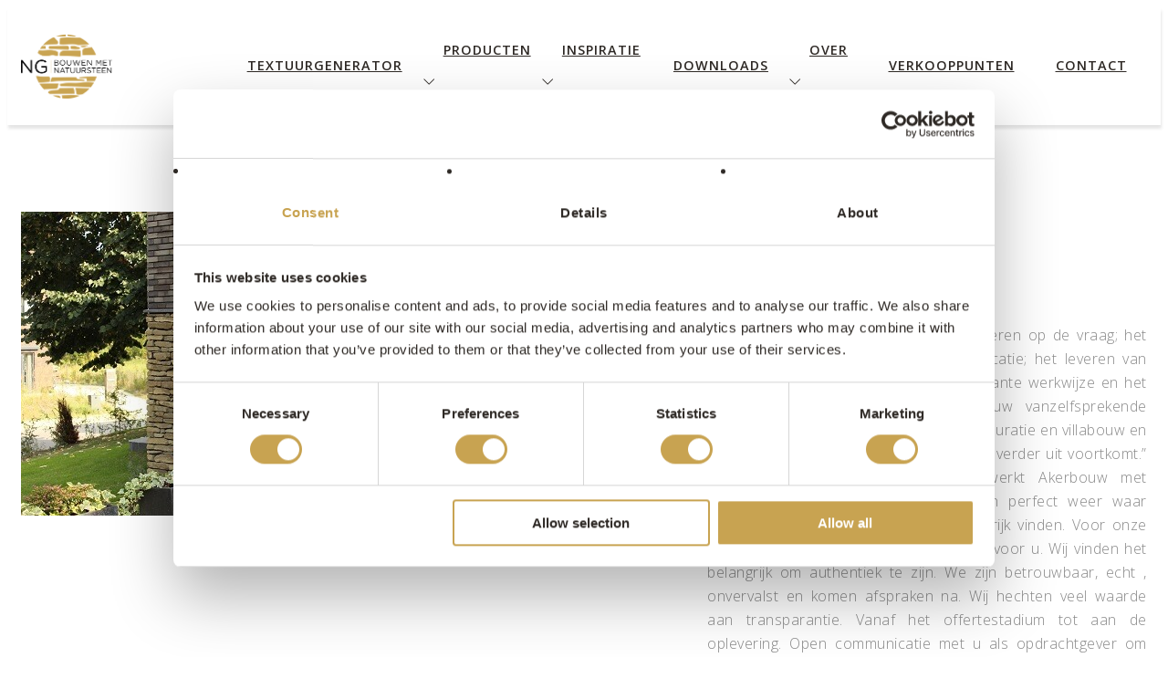

--- FILE ---
content_type: text/html; charset=UTF-8
request_url: https://www.bouwenmetnatuursteen.nl/partners/akerbouw-b-v/
body_size: 10102
content:

<!DOCTYPE html>
<html lang="nl-NL">

<head>
  <!-- Begin Header -->
  <meta charset="UTF-8">
  <meta name="viewport" content="width=device-width, initial-scale=1.0">
  <meta http-equiv="X-UA-Compatible" content="ie=edge">
  <link rel="profile" href="https://gmpg.org/xfn/11">
    <script src="https://cdn.jsdelivr.net/npm/swiper@10/swiper-bundle.min.js"></script>
  <!-- Google Tag Manager -->
  <script>
    (function(w, d, s, l, i) {
      w[l] = w[l] || [];
      w[l].push({
        'gtm.start': new Date().getTime(),
        event: 'gtm.js'
      });
      var f = d.getElementsByTagName(s)[0],
        j = d.createElement(s),
        dl = l != 'dataLayer' ? '&l=' + l : '';
      j.async = true;
      j.src =
        'https://www.googletagmanager.com/gtm.js?id=' + i + dl;
      f.parentNode.insertBefore(j, f);
    })(window, document, 'script', 'dataLayer', 'GTM-TVLLS36');
  </script>
  <!-- End Google Tag Manager -->
  <script type="text/javascript">
	window.dataLayer = window.dataLayer || [];

	function gtag() {
		dataLayer.push(arguments);
	}

	gtag("consent", "default", {
		ad_personalization: "denied",
		ad_storage: "denied",
		ad_user_data: "denied",
		analytics_storage: "denied",
		functionality_storage: "denied",
		personalization_storage: "denied",
		security_storage: "granted",
		wait_for_update: 500,
	});
	gtag("set", "ads_data_redaction", true);
	</script>
<script type="text/javascript">
		(function (w, d, s, l, i) {
		w[l] = w[l] || [];
		w[l].push({'gtm.start': new Date().getTime(), event: 'gtm.js'});
		var f = d.getElementsByTagName(s)[0], j = d.createElement(s), dl = l !== 'dataLayer' ? '&l=' + l : '';
		j.async = true;
		j.src = 'https://www.googletagmanager.com/gtm.js?id=' + i + dl;
		f.parentNode.insertBefore(j, f);
	})(
		window,
		document,
		'script',
		'dataLayer',
		'GTM-TVLLS36'
	);
</script>
<script type="text/javascript"
		id="Cookiebot"
		src="https://consent.cookiebot.com/uc.js"
		data-implementation="wp"
		data-cbid="575bde2f-31c9-4cef-9fb9-95df0133c8b2"
							async	></script>
<meta name='robots' content='index, follow, max-image-preview:large, max-snippet:-1, max-video-preview:-1' />

	<!-- This site is optimized with the Yoast SEO plugin v26.7 - https://yoast.com/wordpress/plugins/seo/ -->
	<title>Akerbouw B.V.  - NG Bouwen met Natuursteen</title>
	<link rel="canonical" href="https://www.bouwenmetnatuursteen.nl/partners/akerbouw-b-v/" />
	<meta property="og:locale" content="nl_NL" />
	<meta property="og:type" content="article" />
	<meta property="og:title" content="Akerbouw B.V.  - NG Bouwen met Natuursteen" />
	<meta property="og:url" content="https://www.bouwenmetnatuursteen.nl/partners/akerbouw-b-v/" />
	<meta property="og:site_name" content="NG Bouwen met Natuursteen" />
	<meta name="twitter:card" content="summary_large_image" />
	<script type="application/ld+json" class="yoast-schema-graph">{"@context":"https://schema.org","@graph":[{"@type":"WebPage","@id":"https://www.bouwenmetnatuursteen.nl/partners/akerbouw-b-v/","url":"https://www.bouwenmetnatuursteen.nl/partners/akerbouw-b-v/","name":"Akerbouw B.V.  - NG Bouwen met Natuursteen","isPartOf":{"@id":"https://www.bouwenmetnatuursteen.nl/#website"},"datePublished":"2024-04-03T07:56:40+00:00","breadcrumb":{"@id":"https://www.bouwenmetnatuursteen.nl/partners/akerbouw-b-v/#breadcrumb"},"inLanguage":"nl-NL","potentialAction":[{"@type":"ReadAction","target":["https://www.bouwenmetnatuursteen.nl/partners/akerbouw-b-v/"]}]},{"@type":"BreadcrumbList","@id":"https://www.bouwenmetnatuursteen.nl/partners/akerbouw-b-v/#breadcrumb","itemListElement":[{"@type":"ListItem","position":1,"name":"Home","item":"https://www.bouwenmetnatuursteen.nl/"},{"@type":"ListItem","position":2,"name":"Partners","item":"https://www.bouwenmetnatuursteen.nl/partners/"},{"@type":"ListItem","position":3,"name":"Akerbouw B.V. "}]},{"@type":"WebSite","@id":"https://www.bouwenmetnatuursteen.nl/#website","url":"https://www.bouwenmetnatuursteen.nl/","name":"NG Bouwen met Natuursteen","description":"Om ieder bouwproject te laten slagen","potentialAction":[{"@type":"SearchAction","target":{"@type":"EntryPoint","urlTemplate":"https://www.bouwenmetnatuursteen.nl/?s={search_term_string}"},"query-input":{"@type":"PropertyValueSpecification","valueRequired":true,"valueName":"search_term_string"}}],"inLanguage":"nl-NL"}]}</script>
	<!-- / Yoast SEO plugin. -->


<link rel='dns-prefetch' href='//cdn.jsdelivr.net' />
<link rel='dns-prefetch' href='//fonts.googleapis.com' />
<link rel='dns-prefetch' href='//kit.fontawesome.com' />
<link rel="alternate" title="oEmbed (JSON)" type="application/json+oembed" href="https://www.bouwenmetnatuursteen.nl/wp-json/oembed/1.0/embed?url=https%3A%2F%2Fwww.bouwenmetnatuursteen.nl%2Fpartners%2Fakerbouw-b-v%2F" />
<link rel="alternate" title="oEmbed (XML)" type="text/xml+oembed" href="https://www.bouwenmetnatuursteen.nl/wp-json/oembed/1.0/embed?url=https%3A%2F%2Fwww.bouwenmetnatuursteen.nl%2Fpartners%2Fakerbouw-b-v%2F&#038;format=xml" />
<style id='wp-img-auto-sizes-contain-inline-css' type='text/css'>
img:is([sizes=auto i],[sizes^="auto," i]){contain-intrinsic-size:3000px 1500px}
/*# sourceURL=wp-img-auto-sizes-contain-inline-css */
</style>
<style id='wp-emoji-styles-inline-css' type='text/css'>

	img.wp-smiley, img.emoji {
		display: inline !important;
		border: none !important;
		box-shadow: none !important;
		height: 1em !important;
		width: 1em !important;
		margin: 0 0.07em !important;
		vertical-align: -0.1em !important;
		background: none !important;
		padding: 0 !important;
	}
/*# sourceURL=wp-emoji-styles-inline-css */
</style>
<style id='wp-block-library-inline-css' type='text/css'>
:root{--wp-block-synced-color:#7a00df;--wp-block-synced-color--rgb:122,0,223;--wp-bound-block-color:var(--wp-block-synced-color);--wp-editor-canvas-background:#ddd;--wp-admin-theme-color:#007cba;--wp-admin-theme-color--rgb:0,124,186;--wp-admin-theme-color-darker-10:#006ba1;--wp-admin-theme-color-darker-10--rgb:0,107,160.5;--wp-admin-theme-color-darker-20:#005a87;--wp-admin-theme-color-darker-20--rgb:0,90,135;--wp-admin-border-width-focus:2px}@media (min-resolution:192dpi){:root{--wp-admin-border-width-focus:1.5px}}.wp-element-button{cursor:pointer}:root .has-very-light-gray-background-color{background-color:#eee}:root .has-very-dark-gray-background-color{background-color:#313131}:root .has-very-light-gray-color{color:#eee}:root .has-very-dark-gray-color{color:#313131}:root .has-vivid-green-cyan-to-vivid-cyan-blue-gradient-background{background:linear-gradient(135deg,#00d084,#0693e3)}:root .has-purple-crush-gradient-background{background:linear-gradient(135deg,#34e2e4,#4721fb 50%,#ab1dfe)}:root .has-hazy-dawn-gradient-background{background:linear-gradient(135deg,#faaca8,#dad0ec)}:root .has-subdued-olive-gradient-background{background:linear-gradient(135deg,#fafae1,#67a671)}:root .has-atomic-cream-gradient-background{background:linear-gradient(135deg,#fdd79a,#004a59)}:root .has-nightshade-gradient-background{background:linear-gradient(135deg,#330968,#31cdcf)}:root .has-midnight-gradient-background{background:linear-gradient(135deg,#020381,#2874fc)}:root{--wp--preset--font-size--normal:16px;--wp--preset--font-size--huge:42px}.has-regular-font-size{font-size:1em}.has-larger-font-size{font-size:2.625em}.has-normal-font-size{font-size:var(--wp--preset--font-size--normal)}.has-huge-font-size{font-size:var(--wp--preset--font-size--huge)}.has-text-align-center{text-align:center}.has-text-align-left{text-align:left}.has-text-align-right{text-align:right}.has-fit-text{white-space:nowrap!important}#end-resizable-editor-section{display:none}.aligncenter{clear:both}.items-justified-left{justify-content:flex-start}.items-justified-center{justify-content:center}.items-justified-right{justify-content:flex-end}.items-justified-space-between{justify-content:space-between}.screen-reader-text{border:0;clip-path:inset(50%);height:1px;margin:-1px;overflow:hidden;padding:0;position:absolute;width:1px;word-wrap:normal!important}.screen-reader-text:focus{background-color:#ddd;clip-path:none;color:#444;display:block;font-size:1em;height:auto;left:5px;line-height:normal;padding:15px 23px 14px;text-decoration:none;top:5px;width:auto;z-index:100000}html :where(.has-border-color){border-style:solid}html :where([style*=border-top-color]){border-top-style:solid}html :where([style*=border-right-color]){border-right-style:solid}html :where([style*=border-bottom-color]){border-bottom-style:solid}html :where([style*=border-left-color]){border-left-style:solid}html :where([style*=border-width]){border-style:solid}html :where([style*=border-top-width]){border-top-style:solid}html :where([style*=border-right-width]){border-right-style:solid}html :where([style*=border-bottom-width]){border-bottom-style:solid}html :where([style*=border-left-width]){border-left-style:solid}html :where(img[class*=wp-image-]){height:auto;max-width:100%}:where(figure){margin:0 0 1em}html :where(.is-position-sticky){--wp-admin--admin-bar--position-offset:var(--wp-admin--admin-bar--height,0px)}@media screen and (max-width:600px){html :where(.is-position-sticky){--wp-admin--admin-bar--position-offset:0px}}

/*# sourceURL=wp-block-library-inline-css */
</style><style id='global-styles-inline-css' type='text/css'>
:root{--wp--preset--aspect-ratio--square: 1;--wp--preset--aspect-ratio--4-3: 4/3;--wp--preset--aspect-ratio--3-4: 3/4;--wp--preset--aspect-ratio--3-2: 3/2;--wp--preset--aspect-ratio--2-3: 2/3;--wp--preset--aspect-ratio--16-9: 16/9;--wp--preset--aspect-ratio--9-16: 9/16;--wp--preset--color--black: #000000;--wp--preset--color--cyan-bluish-gray: #abb8c3;--wp--preset--color--white: #ffffff;--wp--preset--color--pale-pink: #f78da7;--wp--preset--color--vivid-red: #cf2e2e;--wp--preset--color--luminous-vivid-orange: #ff6900;--wp--preset--color--luminous-vivid-amber: #fcb900;--wp--preset--color--light-green-cyan: #7bdcb5;--wp--preset--color--vivid-green-cyan: #00d084;--wp--preset--color--pale-cyan-blue: #8ed1fc;--wp--preset--color--vivid-cyan-blue: #0693e3;--wp--preset--color--vivid-purple: #9b51e0;--wp--preset--gradient--vivid-cyan-blue-to-vivid-purple: linear-gradient(135deg,rgb(6,147,227) 0%,rgb(155,81,224) 100%);--wp--preset--gradient--light-green-cyan-to-vivid-green-cyan: linear-gradient(135deg,rgb(122,220,180) 0%,rgb(0,208,130) 100%);--wp--preset--gradient--luminous-vivid-amber-to-luminous-vivid-orange: linear-gradient(135deg,rgb(252,185,0) 0%,rgb(255,105,0) 100%);--wp--preset--gradient--luminous-vivid-orange-to-vivid-red: linear-gradient(135deg,rgb(255,105,0) 0%,rgb(207,46,46) 100%);--wp--preset--gradient--very-light-gray-to-cyan-bluish-gray: linear-gradient(135deg,rgb(238,238,238) 0%,rgb(169,184,195) 100%);--wp--preset--gradient--cool-to-warm-spectrum: linear-gradient(135deg,rgb(74,234,220) 0%,rgb(151,120,209) 20%,rgb(207,42,186) 40%,rgb(238,44,130) 60%,rgb(251,105,98) 80%,rgb(254,248,76) 100%);--wp--preset--gradient--blush-light-purple: linear-gradient(135deg,rgb(255,206,236) 0%,rgb(152,150,240) 100%);--wp--preset--gradient--blush-bordeaux: linear-gradient(135deg,rgb(254,205,165) 0%,rgb(254,45,45) 50%,rgb(107,0,62) 100%);--wp--preset--gradient--luminous-dusk: linear-gradient(135deg,rgb(255,203,112) 0%,rgb(199,81,192) 50%,rgb(65,88,208) 100%);--wp--preset--gradient--pale-ocean: linear-gradient(135deg,rgb(255,245,203) 0%,rgb(182,227,212) 50%,rgb(51,167,181) 100%);--wp--preset--gradient--electric-grass: linear-gradient(135deg,rgb(202,248,128) 0%,rgb(113,206,126) 100%);--wp--preset--gradient--midnight: linear-gradient(135deg,rgb(2,3,129) 0%,rgb(40,116,252) 100%);--wp--preset--font-size--small: 13px;--wp--preset--font-size--medium: 20px;--wp--preset--font-size--large: 36px;--wp--preset--font-size--x-large: 42px;--wp--preset--spacing--20: 0.44rem;--wp--preset--spacing--30: 0.67rem;--wp--preset--spacing--40: 1rem;--wp--preset--spacing--50: 1.5rem;--wp--preset--spacing--60: 2.25rem;--wp--preset--spacing--70: 3.38rem;--wp--preset--spacing--80: 5.06rem;--wp--preset--shadow--natural: 6px 6px 9px rgba(0, 0, 0, 0.2);--wp--preset--shadow--deep: 12px 12px 50px rgba(0, 0, 0, 0.4);--wp--preset--shadow--sharp: 6px 6px 0px rgba(0, 0, 0, 0.2);--wp--preset--shadow--outlined: 6px 6px 0px -3px rgb(255, 255, 255), 6px 6px rgb(0, 0, 0);--wp--preset--shadow--crisp: 6px 6px 0px rgb(0, 0, 0);}:where(.is-layout-flex){gap: 0.5em;}:where(.is-layout-grid){gap: 0.5em;}body .is-layout-flex{display: flex;}.is-layout-flex{flex-wrap: wrap;align-items: center;}.is-layout-flex > :is(*, div){margin: 0;}body .is-layout-grid{display: grid;}.is-layout-grid > :is(*, div){margin: 0;}:where(.wp-block-columns.is-layout-flex){gap: 2em;}:where(.wp-block-columns.is-layout-grid){gap: 2em;}:where(.wp-block-post-template.is-layout-flex){gap: 1.25em;}:where(.wp-block-post-template.is-layout-grid){gap: 1.25em;}.has-black-color{color: var(--wp--preset--color--black) !important;}.has-cyan-bluish-gray-color{color: var(--wp--preset--color--cyan-bluish-gray) !important;}.has-white-color{color: var(--wp--preset--color--white) !important;}.has-pale-pink-color{color: var(--wp--preset--color--pale-pink) !important;}.has-vivid-red-color{color: var(--wp--preset--color--vivid-red) !important;}.has-luminous-vivid-orange-color{color: var(--wp--preset--color--luminous-vivid-orange) !important;}.has-luminous-vivid-amber-color{color: var(--wp--preset--color--luminous-vivid-amber) !important;}.has-light-green-cyan-color{color: var(--wp--preset--color--light-green-cyan) !important;}.has-vivid-green-cyan-color{color: var(--wp--preset--color--vivid-green-cyan) !important;}.has-pale-cyan-blue-color{color: var(--wp--preset--color--pale-cyan-blue) !important;}.has-vivid-cyan-blue-color{color: var(--wp--preset--color--vivid-cyan-blue) !important;}.has-vivid-purple-color{color: var(--wp--preset--color--vivid-purple) !important;}.has-black-background-color{background-color: var(--wp--preset--color--black) !important;}.has-cyan-bluish-gray-background-color{background-color: var(--wp--preset--color--cyan-bluish-gray) !important;}.has-white-background-color{background-color: var(--wp--preset--color--white) !important;}.has-pale-pink-background-color{background-color: var(--wp--preset--color--pale-pink) !important;}.has-vivid-red-background-color{background-color: var(--wp--preset--color--vivid-red) !important;}.has-luminous-vivid-orange-background-color{background-color: var(--wp--preset--color--luminous-vivid-orange) !important;}.has-luminous-vivid-amber-background-color{background-color: var(--wp--preset--color--luminous-vivid-amber) !important;}.has-light-green-cyan-background-color{background-color: var(--wp--preset--color--light-green-cyan) !important;}.has-vivid-green-cyan-background-color{background-color: var(--wp--preset--color--vivid-green-cyan) !important;}.has-pale-cyan-blue-background-color{background-color: var(--wp--preset--color--pale-cyan-blue) !important;}.has-vivid-cyan-blue-background-color{background-color: var(--wp--preset--color--vivid-cyan-blue) !important;}.has-vivid-purple-background-color{background-color: var(--wp--preset--color--vivid-purple) !important;}.has-black-border-color{border-color: var(--wp--preset--color--black) !important;}.has-cyan-bluish-gray-border-color{border-color: var(--wp--preset--color--cyan-bluish-gray) !important;}.has-white-border-color{border-color: var(--wp--preset--color--white) !important;}.has-pale-pink-border-color{border-color: var(--wp--preset--color--pale-pink) !important;}.has-vivid-red-border-color{border-color: var(--wp--preset--color--vivid-red) !important;}.has-luminous-vivid-orange-border-color{border-color: var(--wp--preset--color--luminous-vivid-orange) !important;}.has-luminous-vivid-amber-border-color{border-color: var(--wp--preset--color--luminous-vivid-amber) !important;}.has-light-green-cyan-border-color{border-color: var(--wp--preset--color--light-green-cyan) !important;}.has-vivid-green-cyan-border-color{border-color: var(--wp--preset--color--vivid-green-cyan) !important;}.has-pale-cyan-blue-border-color{border-color: var(--wp--preset--color--pale-cyan-blue) !important;}.has-vivid-cyan-blue-border-color{border-color: var(--wp--preset--color--vivid-cyan-blue) !important;}.has-vivid-purple-border-color{border-color: var(--wp--preset--color--vivid-purple) !important;}.has-vivid-cyan-blue-to-vivid-purple-gradient-background{background: var(--wp--preset--gradient--vivid-cyan-blue-to-vivid-purple) !important;}.has-light-green-cyan-to-vivid-green-cyan-gradient-background{background: var(--wp--preset--gradient--light-green-cyan-to-vivid-green-cyan) !important;}.has-luminous-vivid-amber-to-luminous-vivid-orange-gradient-background{background: var(--wp--preset--gradient--luminous-vivid-amber-to-luminous-vivid-orange) !important;}.has-luminous-vivid-orange-to-vivid-red-gradient-background{background: var(--wp--preset--gradient--luminous-vivid-orange-to-vivid-red) !important;}.has-very-light-gray-to-cyan-bluish-gray-gradient-background{background: var(--wp--preset--gradient--very-light-gray-to-cyan-bluish-gray) !important;}.has-cool-to-warm-spectrum-gradient-background{background: var(--wp--preset--gradient--cool-to-warm-spectrum) !important;}.has-blush-light-purple-gradient-background{background: var(--wp--preset--gradient--blush-light-purple) !important;}.has-blush-bordeaux-gradient-background{background: var(--wp--preset--gradient--blush-bordeaux) !important;}.has-luminous-dusk-gradient-background{background: var(--wp--preset--gradient--luminous-dusk) !important;}.has-pale-ocean-gradient-background{background: var(--wp--preset--gradient--pale-ocean) !important;}.has-electric-grass-gradient-background{background: var(--wp--preset--gradient--electric-grass) !important;}.has-midnight-gradient-background{background: var(--wp--preset--gradient--midnight) !important;}.has-small-font-size{font-size: var(--wp--preset--font-size--small) !important;}.has-medium-font-size{font-size: var(--wp--preset--font-size--medium) !important;}.has-large-font-size{font-size: var(--wp--preset--font-size--large) !important;}.has-x-large-font-size{font-size: var(--wp--preset--font-size--x-large) !important;}
/*# sourceURL=global-styles-inline-css */
</style>

<style id='classic-theme-styles-inline-css' type='text/css'>
/*! This file is auto-generated */
.wp-block-button__link{color:#fff;background-color:#32373c;border-radius:9999px;box-shadow:none;text-decoration:none;padding:calc(.667em + 2px) calc(1.333em + 2px);font-size:1.125em}.wp-block-file__button{background:#32373c;color:#fff;text-decoration:none}
/*# sourceURL=/wp-includes/css/classic-themes.min.css */
</style>
<link rel='stylesheet' id='open-sans-font-css' href='https://fonts.googleapis.com/css2?family=Open+Sans:wght@300;400;500;600;700;800&#038;display=swap' type='text/css' media='all' />
<link rel='stylesheet' id='fontawesome-css' href='https://kit.fontawesome.com/7a6742beac.css' type='text/css' media='all' />
<link rel='stylesheet' id='swiper-css-css' href='https://cdn.jsdelivr.net/npm/swiper@9/swiper-bundle.min.css' type='text/css' media='all' />
<link rel='stylesheet' id='ngs-style-css' href='https://www.bouwenmetnatuursteen.nl/wp-content/themes/ngs_theme_v1/css/ngs.css?ver=1.0' type='text/css' media='all' />
<script type="text/javascript" src="https://www.bouwenmetnatuursteen.nl/wp-includes/js/jquery/jquery.min.js?ver=3.7.1" id="jquery-core-js"></script>
<script type="text/javascript" src="https://www.bouwenmetnatuursteen.nl/wp-includes/js/jquery/jquery-migrate.min.js?ver=3.4.1" id="jquery-migrate-js"></script>
<link rel="https://api.w.org/" href="https://www.bouwenmetnatuursteen.nl/wp-json/" /><link rel="alternate" title="JSON" type="application/json" href="https://www.bouwenmetnatuursteen.nl/wp-json/wp/v2/partners/5800" /><link rel="EditURI" type="application/rsd+xml" title="RSD" href="https://www.bouwenmetnatuursteen.nl/xmlrpc.php?rsd" />
<meta name="generator" content="WordPress 6.9" />
<link rel='shortlink' href='https://www.bouwenmetnatuursteen.nl/?p=5800' />

<!-- Meta Pixel Code -->
<script type='text/javascript'>
!function(f,b,e,v,n,t,s){if(f.fbq)return;n=f.fbq=function(){n.callMethod?
n.callMethod.apply(n,arguments):n.queue.push(arguments)};if(!f._fbq)f._fbq=n;
n.push=n;n.loaded=!0;n.version='2.0';n.queue=[];t=b.createElement(e);t.async=!0;
t.src=v;s=b.getElementsByTagName(e)[0];s.parentNode.insertBefore(t,s)}(window,
document,'script','https://connect.facebook.net/en_US/fbevents.js');
</script>
<!-- End Meta Pixel Code -->
<script type='text/javascript'>var url = window.location.origin + '?ob=open-bridge';
            fbq('set', 'openbridge', '363688135565260', url);
fbq('init', '363688135565260', {}, {
    "agent": "wordpress-6.9-4.1.5"
})</script><script type='text/javascript'>
    fbq('track', 'PageView', []);
  </script><link rel="icon" href="https://www.bouwenmetnatuursteen.nl/wp-content/uploads/2024/02/cropped-Beeldmerk-32x32.png" sizes="32x32" />
<link rel="icon" href="https://www.bouwenmetnatuursteen.nl/wp-content/uploads/2024/02/cropped-Beeldmerk-192x192.png" sizes="192x192" />
<link rel="apple-touch-icon" href="https://www.bouwenmetnatuursteen.nl/wp-content/uploads/2024/02/cropped-Beeldmerk-180x180.png" />
<meta name="msapplication-TileImage" content="https://www.bouwenmetnatuursteen.nl/wp-content/uploads/2024/02/cropped-Beeldmerk-270x270.png" />
</head>
<!-- /head -->

<body data-rsssl=1 class="wp-singular partners-template-default single single-partners postid-5800 wp-theme-ngs_theme_v1">
  <!-- Google Tag Manager (noscript) -->
  <noscript><iframe src="https://www.googletagmanager.com/ns.html?id=GTM-TVLLS36" height="0" width="0" style="display:none;visibility:hidden"></iframe></noscript>
  <!-- End Google Tag Manager (noscript) -->
  <div class="sec nav-main">
    <div class="sec-inner container">
        <div class="sec-content">
            <div class="col nav-logo">
                <a href="https://www.bouwenmetnatuursteen.nl" class="nav-main-logo">
                    <img src="https://www.bouwenmetnatuursteen.nl/wp-content/themes/ngs_theme_v1/img/logo zwarte letters 1200x600px.png" alt="Default Logo">                </a>
            </div>
            <nav role="navigation" class="col nav-items">
                <div class="menu-main-menu-container"><ul id="menu-main-menu" class="menu"><li id="menu-item-8609" class="menu-item menu-item-type-post_type menu-item-object-page menu-item-8609"><a href="https://www.bouwenmetnatuursteen.nl/textuurgenerator/">Textuurgenerator</a></li>
<li id="menu-item-196" class="menu-item menu-item-type-post_type menu-item-object-page menu-item-has-children menu-item-196"><a href="https://www.bouwenmetnatuursteen.nl/producten-index/">Producten</a>
<ul class="sub-menu">
	<li id="menu-item-8755" class="menu-item menu-item-type-post_type menu-item-object-page menu-item-8755"><a href="https://www.bouwenmetnatuursteen.nl/producten-index/">Bekijk assortiment</a></li>
	<li id="menu-item-3225" class="menu-item menu-item-type-post_type menu-item-object-page menu-item-3225"><a href="https://www.bouwenmetnatuursteen.nl/onze-producten/">Productvideo’s</a></li>
	<li id="menu-item-7423" class="menu-item menu-item-type-post_type menu-item-object-page menu-item-7423"><a href="https://www.bouwenmetnatuursteen.nl/ng-lapide/">Lapide Bricks</a></li>
	<li id="menu-item-4281" class="menu-item menu-item-type-post_type menu-item-object-page menu-item-4281"><a href="https://www.bouwenmetnatuursteen.nl/natuursteen-massief/">Natuursteen metselen</a></li>
	<li id="menu-item-775" class="menu-item menu-item-type-post_type menu-item-object-page menu-item-775"><a href="https://www.bouwenmetnatuursteen.nl/natuursteenstrips/">Natuursteenstrips</a></li>
</ul>
</li>
<li id="menu-item-771" class="menu-item menu-item-type-custom menu-item-object-custom menu-item-has-children menu-item-771"><a href="#">Inspiratie</a>
<ul class="sub-menu">
	<li id="menu-item-770" class="menu-item menu-item-type-post_type menu-item-object-page menu-item-770"><a href="https://www.bouwenmetnatuursteen.nl/projecten-index/">Projecten</a></li>
	<li id="menu-item-853" class="menu-item menu-item-type-post_type menu-item-object-page menu-item-853"><a href="https://www.bouwenmetnatuursteen.nl/gratis-inspiratieboek/">Inspiratieboek</a></li>
	<li id="menu-item-772" class="menu-item menu-item-type-post_type menu-item-object-page menu-item-772"><a href="https://www.bouwenmetnatuursteen.nl/blogs/">Blogs</a></li>
</ul>
</li>
<li id="menu-item-4239" class="menu-item menu-item-type-post_type menu-item-object-page menu-item-4239"><a href="https://www.bouwenmetnatuursteen.nl/downloads/">Downloads</a></li>
<li id="menu-item-766" class="menu-item menu-item-type-post_type menu-item-object-page menu-item-has-children menu-item-766"><a href="https://www.bouwenmetnatuursteen.nl/over-ons/">Over</a>
<ul class="sub-menu">
	<li id="menu-item-8756" class="menu-item menu-item-type-post_type menu-item-object-page menu-item-8756"><a href="https://www.bouwenmetnatuursteen.nl/over-ons/">Over ons</a></li>
	<li id="menu-item-4280" class="menu-item menu-item-type-post_type menu-item-object-page menu-item-4280"><a href="https://www.bouwenmetnatuursteen.nl/onze-groeve/">Onze groeve</a></li>
</ul>
</li>
<li id="menu-item-9613" class="menu-item menu-item-type-post_type menu-item-object-page menu-item-9613"><a href="https://www.bouwenmetnatuursteen.nl/verkooppunten/">Verkooppunten</a></li>
<li id="menu-item-767" class="menu-item menu-item-type-post_type menu-item-object-page menu-item-767"><a href="https://www.bouwenmetnatuursteen.nl/contact/">Contact</a></li>
</ul></div>            </nav>
            <div class="nav-cta">
                                    <a class="btn btn-empty" href="https://www.bouwenmetnatuursteen.nl/offerte/">
                        Offerte opvragen                    </a>
                                <div id="nav-main-menu-toggle" class="nav-main-menu-toggle">
                    <i id="hamburger-icon" class="fa-sharp fa-thin fa-bars"></i>
                </div>
            </div>
        </div>
    </div>
</div>
<div class="sec nav-sidebar">
    <div class="sec-inner">
        <div class="sec-content">
            <div id="nav-sidebar-close">
                <i class="fa-regular fa-x"></i>
            </div>
            <nav id="menu" class="nav-sidebar-items">
                <div class="menu-main-menu-container"><ul id="menu-main-menu-1" class="menu"><li class="menu-item menu-item-type-post_type menu-item-object-page menu-item-8609"><a href="https://www.bouwenmetnatuursteen.nl/textuurgenerator/">Textuurgenerator</a></li>
<li class="menu-item menu-item-type-post_type menu-item-object-page menu-item-has-children menu-item-196"><a href="https://www.bouwenmetnatuursteen.nl/producten-index/">Producten</a>
<ul class="sub-menu">
	<li class="menu-item menu-item-type-post_type menu-item-object-page menu-item-8755"><a href="https://www.bouwenmetnatuursteen.nl/producten-index/">Bekijk assortiment</a></li>
	<li class="menu-item menu-item-type-post_type menu-item-object-page menu-item-3225"><a href="https://www.bouwenmetnatuursteen.nl/onze-producten/">Productvideo’s</a></li>
	<li class="menu-item menu-item-type-post_type menu-item-object-page menu-item-7423"><a href="https://www.bouwenmetnatuursteen.nl/ng-lapide/">Lapide Bricks</a></li>
	<li class="menu-item menu-item-type-post_type menu-item-object-page menu-item-4281"><a href="https://www.bouwenmetnatuursteen.nl/natuursteen-massief/">Natuursteen metselen</a></li>
	<li class="menu-item menu-item-type-post_type menu-item-object-page menu-item-775"><a href="https://www.bouwenmetnatuursteen.nl/natuursteenstrips/">Natuursteenstrips</a></li>
</ul>
</li>
<li class="menu-item menu-item-type-custom menu-item-object-custom menu-item-has-children menu-item-771"><a href="#">Inspiratie</a>
<ul class="sub-menu">
	<li class="menu-item menu-item-type-post_type menu-item-object-page menu-item-770"><a href="https://www.bouwenmetnatuursteen.nl/projecten-index/">Projecten</a></li>
	<li class="menu-item menu-item-type-post_type menu-item-object-page menu-item-853"><a href="https://www.bouwenmetnatuursteen.nl/gratis-inspiratieboek/">Inspiratieboek</a></li>
	<li class="menu-item menu-item-type-post_type menu-item-object-page menu-item-772"><a href="https://www.bouwenmetnatuursteen.nl/blogs/">Blogs</a></li>
</ul>
</li>
<li class="menu-item menu-item-type-post_type menu-item-object-page menu-item-4239"><a href="https://www.bouwenmetnatuursteen.nl/downloads/">Downloads</a></li>
<li class="menu-item menu-item-type-post_type menu-item-object-page menu-item-has-children menu-item-766"><a href="https://www.bouwenmetnatuursteen.nl/over-ons/">Over</a>
<ul class="sub-menu">
	<li class="menu-item menu-item-type-post_type menu-item-object-page menu-item-8756"><a href="https://www.bouwenmetnatuursteen.nl/over-ons/">Over ons</a></li>
	<li class="menu-item menu-item-type-post_type menu-item-object-page menu-item-4280"><a href="https://www.bouwenmetnatuursteen.nl/onze-groeve/">Onze groeve</a></li>
</ul>
</li>
<li class="menu-item menu-item-type-post_type menu-item-object-page menu-item-9613"><a href="https://www.bouwenmetnatuursteen.nl/verkooppunten/">Verkooppunten</a></li>
<li class="menu-item menu-item-type-post_type menu-item-object-page menu-item-767"><a href="https://www.bouwenmetnatuursteen.nl/contact/">Contact</a></li>
</ul></div>            </nav>
        </div>
    </div>
</div><div class="page-wrapper page">
    <main class="main">
        <div class="block block-page-intro block-extended">
    <div class="block-bg ">
    </div>
    <div class="block-inner container">
        <div class="block-content">
            <div class="col page-intro-img">
                <div class="col-inner">
                                            <img decoding="async" src="https://www.bouwenmetnatuursteen.nl/wp-content/uploads/2024/02/NG-Bouwen-met-Natuursteen-Villa-met-natuurlijke-plint-Bloemendaal-Vila-Poucha5.jpg" alt="" />
                                    </div>
            </div>
            <div class="col page-intro-info">
                <div class="col-inner">
                    <div class="page-intro-title block-heading heading-dark">
                        <h2>
                            Akerbouw B.V.                        </h2>
                    </div>
                    <div class="page-intro-txt">
                        <p>
                            Akerbouw bv wil door het alert te reageren op de vraag; het onderscheidend zijn in goede communicatie; het leveren van kwaliteit; het hanteren van een transparante werkwijze en het investeren in lange termijn relaties, uw vanzelfsprekende partner zijn in service &amp; onderhoud, restauratie en villabouw en staat uiteraard klaar voor alles wat daar verder uit voortkomt.&#8221; Om deze missie te ondersteunen, werkt Akerbouw met kernwaarden. Deze kernwaarden geven perfect weer waar Akerbouw voor staat en wat we belangrijk vinden. Voor onze eigen medewerkers, maar natuurlijk ook voor u. Wij vinden het belangrijk om authentiek te zijn. We zijn betrouwbaar, echt , onvervalst en komen afspraken na. Wij hechten veel waarde aan transparantie. Vanaf het offertestadium tot aan de oplevering. Open communicatie met u als opdrachtgever om samen tot het beste resultaat te komen. Graag brengen wij onze deskundigheid in om uw eigendom naar een hoger plan te brengen. Wij zijn van plan om lang met u samen te werken zodat er win-win situaties gaan ontstaan. Wij willen meedenken, alternatieven aandragen en fungeren als uw (strategische) partner.                         </p>
                    </div>
                    <div class="page-intro-btn">
                        
                            <a class="btn btn-fill" href="http://beentjesbouwgroep.nl" target="_self">Website partner</a>
                                                                    </div>
                </div>
            </div>
        </div>
    </div>
</div>

<div class="block block-section-title-break">
    <div class="block-inner container">
        <div class="block-content">
            <div class="block-title">
                <h2>
                    Projecten van                </h2>
                <div class="block-hr">
                    <hr>
                </div>
            </div>
        </div>
    </div>
</div>
<div class="block block-partner-projects block-extended">
    <div class="block-inner container">
        <div class="block-content">
                                <a href="https://www.bouwenmetnatuursteen.nl/projecten/villa-met-natuurlijke-plint/" class="card-nav-item">
                        <div class="card-img">
                            <img fetchpriority="high" decoding="async" width="683" height="1024" src="https://www.bouwenmetnatuursteen.nl/wp-content/uploads/2024/02/NG-Bouwen-met-Natuursteen-Villa-met-natuurlijke-plint-Bloemendaal-Vila-Poucha2-683x1024.jpg" class="attachment-large size-large wp-post-image" alt="" srcset="https://www.bouwenmetnatuursteen.nl/wp-content/uploads/2024/02/NG-Bouwen-met-Natuursteen-Villa-met-natuurlijke-plint-Bloemendaal-Vila-Poucha2-683x1024.jpg 683w, https://www.bouwenmetnatuursteen.nl/wp-content/uploads/2024/02/NG-Bouwen-met-Natuursteen-Villa-met-natuurlijke-plint-Bloemendaal-Vila-Poucha2-200x300.jpg 200w, https://www.bouwenmetnatuursteen.nl/wp-content/uploads/2024/02/NG-Bouwen-met-Natuursteen-Villa-met-natuurlijke-plint-Bloemendaal-Vila-Poucha2-768x1152.jpg 768w, https://www.bouwenmetnatuursteen.nl/wp-content/uploads/2024/02/NG-Bouwen-met-Natuursteen-Villa-met-natuurlijke-plint-Bloemendaal-Vila-Poucha2-1024x1536.jpg 1024w, https://www.bouwenmetnatuursteen.nl/wp-content/uploads/2024/02/NG-Bouwen-met-Natuursteen-Villa-met-natuurlijke-plint-Bloemendaal-Vila-Poucha2-1365x2048.jpg 1365w, https://www.bouwenmetnatuursteen.nl/wp-content/uploads/2024/02/NG-Bouwen-met-Natuursteen-Villa-met-natuurlijke-plint-Bloemendaal-Vila-Poucha2-scaled.jpg 1707w" sizes="(max-width: 683px) 100vw, 683px" />                        </div>
                        <div class="card-info">
                            <h3 class="card-title">
                                Villa met natuurlijke plint Bloemendaal                            </h3>
                            <p class="card-exerpt">
                                                            </p>
                        </div>
                    </a>
                    </div>
    </div>
</div>
<!-- /block-recent-projects -->    </main>
</div>

<div class="sec nav-footer">
    <div class="sec-inner container">
        <div class="sec-content">
            <div class="col footer-pages">
                <div class="col-inner">
                    <h2>
                        Pagina's
                    </h2>
                    <div class="menu-footer-menu-container"><ul id="menu-footer-menu" class="menu"><li id="menu-item-188" class="menu-item menu-item-type-post_type menu-item-object-page menu-item-188"><a href="https://www.bouwenmetnatuursteen.nl/offerte/">Offerte aanvragen</a></li>
<li id="menu-item-8022" class="menu-item menu-item-type-post_type menu-item-object-page menu-item-8022"><a href="https://www.bouwenmetnatuursteen.nl/gratis-inspiratieboek/">Inspiratieboek aanvragen</a></li>
<li id="menu-item-3460" class="menu-item menu-item-type-post_type menu-item-object-page menu-item-3460"><a href="https://www.bouwenmetnatuursteen.nl/projecten-index/">Projecten</a></li>
<li id="menu-item-3461" class="menu-item menu-item-type-post_type menu-item-object-page menu-item-3461"><a href="https://www.bouwenmetnatuursteen.nl/producten-index/">Producten</a></li>
<li id="menu-item-3462" class="menu-item menu-item-type-post_type menu-item-object-page menu-item-3462"><a href="https://www.bouwenmetnatuursteen.nl/contact/">Contact opnemen</a></li>
<li id="menu-item-7805" class="menu-item menu-item-type-post_type menu-item-object-page menu-item-7805"><a href="https://www.bouwenmetnatuursteen.nl/faq/">FAQ</a></li>
<li id="menu-item-8612" class="menu-item menu-item-type-post_type menu-item-object-page menu-item-8612"><a href="https://www.bouwenmetnatuursteen.nl/textuurgenerator/">Textuurgenerator</a></li>
</ul></div>                </div>
            </div>
            <div class="col footer-contact">
                <div class="col-inner">
                    <h2>
                        Adres
                    </h2>
                    <ul>
                        <li>Zuideropgaande 46A</li>
                        <li>7913 TN</li>
                        <li>Hollandscheveld</li>
                        <li>
                            <a href="tel:0031851110550">085 - 111 05 50</a>
                        </li>
                        <li>
                            <a target="_blank" href="mailto:info@bouwenmetnatuursteen.nl">info@bouwenmetnatuursteen.nl</a>
                        </li>
                    </ul>
                </div>
            </div>
            <div class="col footer-info">
                <div class="col-inner">
                    <h2>
                        Info
                    </h2>
                    <ul>
                        <li>KVK: 04072976</li>
                        <li>
                            <a href="https://www.bouwenmetnatuursteen.nl/algemene-voorwaarden">
                                Algemene voorwaarden
                            </a>
                        </li>
                        <li>
                            <a href="https://www.bouwenmetnatuursteen.nl/privacy-statement">
                                Privacy verklaring
                            </a>
                        </li>
                    </ul>
                </div>
            </div>
            <div class="col footer-social">
                <div class="col-inner">
                    <h2>
                        Volg ons!
                    </h2>
                    <ul>
                        <li>
                            <a target="_blank" href="https://www.facebook.com/bouwenmetnatuursteen">
                                <i class="fa-brands fa-square-facebook"></i>
                            </a>
                        </li>
                        <li>
                            <a target="_blank" href="https://www.instagram.com/bouwenmetnatuursteen/">
                                <i class="fa-brands fa-square-instagram"></i>
                            </a>
                        </li>
                        <li>
                            <a target="_blank" href="https://www.youtube.com/channel/UCPMUxiv-yIjdCJEHzvsOv1A">
                                <i class="fa-brands fa-square-youtube"></i>
                            </a>
                        </li>
                        <li>
                            <a target="_blank" href="https://nl.pinterest.com/bouwenmetnatuursteen/?invite_code=227cc45ed56f4f57bd94e0a37cb0c124&sender=496381327587749543">
                                <i class="fa-brands fa-square-pinterest"></i>
                            </a>
                        </li>
                        <li>
                            <a target="_blank" href="https://www.linkedin.com/company/bouwenmetnatuursteen/">
                                <i class="fa-brands fa-linkedin"></i>
                            </a>
                        </li>
                    </ul>
                </div>
            </div>
        </div>
        <div class="credits">
            Alle rechten voorbehouden | &copy; 2026            NG Bouwen met Natuursteen | Design & ontwikkeling
            <a href="https://redrockmedia.nl/">
                Red Rock Media
            </a>
        </div>
    </div>
</div><script type="speculationrules">
{"prefetch":[{"source":"document","where":{"and":[{"href_matches":"/*"},{"not":{"href_matches":["/wp-*.php","/wp-admin/*","/wp-content/uploads/*","/wp-content/*","/wp-content/plugins/*","/wp-content/themes/ngs_theme_v1/*","/*\\?(.+)"]}},{"not":{"selector_matches":"a[rel~=\"nofollow\"]"}},{"not":{"selector_matches":".no-prefetch, .no-prefetch a"}}]},"eagerness":"conservative"}]}
</script>
    <!-- Meta Pixel Event Code -->
    <script type='text/javascript'>
        document.addEventListener( 'wpcf7mailsent', function( event ) {
        if( "fb_pxl_code" in event.detail.apiResponse){
            eval(event.detail.apiResponse.fb_pxl_code);
        }
        }, false );
    </script>
    <!-- End Meta Pixel Event Code -->
        <div id='fb-pxl-ajax-code'></div><script type="text/javascript" src="https://cdn.jsdelivr.net/npm/swiper@9/swiper-bundle.min.js" id="swiper-js-js"></script>
<script type="text/javascript" src="https://www.bouwenmetnatuursteen.nl/wp-content/themes/ngs_theme_v1/js/ngs.js?ver=1.0" id="ngs-main-js"></script>
<script type="text/javascript" src="https://www.bouwenmetnatuursteen.nl/wp-content/themes/ngs_theme_v1/js/fslightbox.js?ver=1.0" id="fslightbox-js"></script>
<script id="wp-emoji-settings" type="application/json">
{"baseUrl":"https://s.w.org/images/core/emoji/17.0.2/72x72/","ext":".png","svgUrl":"https://s.w.org/images/core/emoji/17.0.2/svg/","svgExt":".svg","source":{"concatemoji":"https://www.bouwenmetnatuursteen.nl/wp-includes/js/wp-emoji-release.min.js?ver=6.9"}}
</script>
<script type="module">
/* <![CDATA[ */
/*! This file is auto-generated */
const a=JSON.parse(document.getElementById("wp-emoji-settings").textContent),o=(window._wpemojiSettings=a,"wpEmojiSettingsSupports"),s=["flag","emoji"];function i(e){try{var t={supportTests:e,timestamp:(new Date).valueOf()};sessionStorage.setItem(o,JSON.stringify(t))}catch(e){}}function c(e,t,n){e.clearRect(0,0,e.canvas.width,e.canvas.height),e.fillText(t,0,0);t=new Uint32Array(e.getImageData(0,0,e.canvas.width,e.canvas.height).data);e.clearRect(0,0,e.canvas.width,e.canvas.height),e.fillText(n,0,0);const a=new Uint32Array(e.getImageData(0,0,e.canvas.width,e.canvas.height).data);return t.every((e,t)=>e===a[t])}function p(e,t){e.clearRect(0,0,e.canvas.width,e.canvas.height),e.fillText(t,0,0);var n=e.getImageData(16,16,1,1);for(let e=0;e<n.data.length;e++)if(0!==n.data[e])return!1;return!0}function u(e,t,n,a){switch(t){case"flag":return n(e,"\ud83c\udff3\ufe0f\u200d\u26a7\ufe0f","\ud83c\udff3\ufe0f\u200b\u26a7\ufe0f")?!1:!n(e,"\ud83c\udde8\ud83c\uddf6","\ud83c\udde8\u200b\ud83c\uddf6")&&!n(e,"\ud83c\udff4\udb40\udc67\udb40\udc62\udb40\udc65\udb40\udc6e\udb40\udc67\udb40\udc7f","\ud83c\udff4\u200b\udb40\udc67\u200b\udb40\udc62\u200b\udb40\udc65\u200b\udb40\udc6e\u200b\udb40\udc67\u200b\udb40\udc7f");case"emoji":return!a(e,"\ud83e\u1fac8")}return!1}function f(e,t,n,a){let r;const o=(r="undefined"!=typeof WorkerGlobalScope&&self instanceof WorkerGlobalScope?new OffscreenCanvas(300,150):document.createElement("canvas")).getContext("2d",{willReadFrequently:!0}),s=(o.textBaseline="top",o.font="600 32px Arial",{});return e.forEach(e=>{s[e]=t(o,e,n,a)}),s}function r(e){var t=document.createElement("script");t.src=e,t.defer=!0,document.head.appendChild(t)}a.supports={everything:!0,everythingExceptFlag:!0},new Promise(t=>{let n=function(){try{var e=JSON.parse(sessionStorage.getItem(o));if("object"==typeof e&&"number"==typeof e.timestamp&&(new Date).valueOf()<e.timestamp+604800&&"object"==typeof e.supportTests)return e.supportTests}catch(e){}return null}();if(!n){if("undefined"!=typeof Worker&&"undefined"!=typeof OffscreenCanvas&&"undefined"!=typeof URL&&URL.createObjectURL&&"undefined"!=typeof Blob)try{var e="postMessage("+f.toString()+"("+[JSON.stringify(s),u.toString(),c.toString(),p.toString()].join(",")+"));",a=new Blob([e],{type:"text/javascript"});const r=new Worker(URL.createObjectURL(a),{name:"wpTestEmojiSupports"});return void(r.onmessage=e=>{i(n=e.data),r.terminate(),t(n)})}catch(e){}i(n=f(s,u,c,p))}t(n)}).then(e=>{for(const n in e)a.supports[n]=e[n],a.supports.everything=a.supports.everything&&a.supports[n],"flag"!==n&&(a.supports.everythingExceptFlag=a.supports.everythingExceptFlag&&a.supports[n]);var t;a.supports.everythingExceptFlag=a.supports.everythingExceptFlag&&!a.supports.flag,a.supports.everything||((t=a.source||{}).concatemoji?r(t.concatemoji):t.wpemoji&&t.twemoji&&(r(t.twemoji),r(t.wpemoji)))});
//# sourceURL=https://www.bouwenmetnatuursteen.nl/wp-includes/js/wp-emoji-loader.min.js
/* ]]> */
</script>
<!-- /wp footer -->

--- FILE ---
content_type: text/css
request_url: https://kit.fontawesome.com/7a6742beac.css
body_size: -85
content:
@import url(https://ka-p.fontawesome.com/releases/v6.7.2/css/pro.min.css?token=7a6742beac);@import url(https://ka-p.fontawesome.com/releases/v6.7.2/css/pro-v4-shims.min.css?token=7a6742beac);@import url(https://ka-p.fontawesome.com/releases/v6.7.2/css/pro-v5-font-face.min.css?token=7a6742beac);@import url(https://ka-p.fontawesome.com/releases/v6.7.2/css/pro-v4-font-face.min.css?token=7a6742beac);

--- FILE ---
content_type: text/css
request_url: https://www.bouwenmetnatuursteen.nl/wp-content/themes/ngs_theme_v1/css/ngs.css?ver=1.0
body_size: 9481
content:
@charset "UTF-8";
/***
    The new CSS reset - version 1.8.4 (last updated 14.2.2023)
    GitHub page: https://github.com/elad2412/the-new-css-reset
***/
/*
    Remove all the styles of the "User-Agent-Stylesheet", except for the 'display' property
    - The "symbol *" part is to solve Firefox SVG sprite bug
 */
*:where(:not(html, iframe, canvas, img, svg, video, audio):not(svg *, symbol *)) {
  all: unset;
  display: revert;
}

/* Preferred box-sizing value */
*,
*::before,
*::after {
  box-sizing: border-box;
}

/* Reapply the pointer cursor for anchor tags */
a, button {
  cursor: revert;
}

/* Remove list styles (bullets/numbers) */
ol, ul, menu {
  list-style: none;
}

/* For images to not be able to exceed their container */
img {
  max-inline-size: 100%;
  max-block-size: 100%;
}

/* removes spacing between cells in tables */
table {
  border-collapse: collapse;
}

/* Safari - solving issue when using user-select:none on the <body> text input doesn't working */
input, textarea {
  -webkit-user-select: auto;
}

/* revert the 'white-space' property for textarea elements on Safari */
textarea {
  white-space: revert;
}

/* minimum style to allow to style meter element */
meter {
  -webkit-appearance: revert;
  appearance: revert;
}

/* preformatted text - use only for this feature */
:where(pre) {
  all: revert;
}

/* reset default text opacity of input placeholder */
::placeholder {
  color: unset;
}

/* remove default dot (•) sign */
::marker {
  content: initial;
}

/* fix the feature of 'hidden' attribute.
   display:revert; revert to element instead of attribute */
:where([hidden]) {
  display: none;
}

/* revert for bug in Chromium browsers
   - fix for the content editable attribute will work properly.
   - webkit-user-select: auto; added for Safari in case of using user-select:none on wrapper element*/
:where([contenteditable]:not([contenteditable=false])) {
  -moz-user-modify: read-write;
  -webkit-user-modify: read-write;
  overflow-wrap: break-word;
  -webkit-line-break: after-white-space;
  -webkit-user-select: auto;
}

/* apply back the draggable feature - exist only in Chromium and Safari */
:where([draggable=true]) {
  -webkit-user-drag: element;
}

/* Revert Modal native behavior */
:where(dialog:modal) {
  all: revert;
}

.bg-light {
  background-color: #f3f3f3;
}

.bg-dark {
  background-color: #2E2925;
}

.bg-cta {
  background-color: rgb(200, 163, 81);
}

.txt-light * {
  color: #fff !important;
  border-color: #fff !important;
}
.txt-light .block-heading {
  border-left: 3px solid #fff;
}

.txt-dark {
  color: #000 !important;
}

.block {
  position: relative;
  margin-bottom: 60px;
}
@media only screen and (max-width: 768px) {
  .block {
    margin-bottom: 45px;
  }
}

.block-bg {
  position: absolute;
  top: 0;
  left: 0;
  z-index: -2000;
  height: 100%;
  width: 100%;
}

.block-extended {
  padding-left: 0 !important;
  padding-right: 0 !important;
  max-width: 100% !important;
}

.block-heading {
  margin-bottom: 30px;
  border-left: 2px solid inherit;
}
.block-heading h2 {
  padding-left: 30px !important;
  font-size: 1.2rem;
  line-height: 2rem;
  font-weight: 600;
  text-transform: uppercase;
  color: inherit;
  text-align: left;
}

.heading-light {
  border-left: 2px solid #fff;
}
.heading-light h2 {
  color: #fff;
}

.heading-dark {
  border-left: 2px solid #2E2925;
}
.heading-dark h2 {
  color: #2E2925;
}

.block-cta {
  padding: 45px 0;
  width: 100%;
  display: grid;
  justify-content: center;
}

.block-pagination {
  padding: 30px 0;
}

/* Set the gutter width */
.wp-block-columns {
  grid-gap: 1rem;
}

.block-hero {
  padding-left: 0 !important;
  padding-right: 0 !important;
  max-width: 100% !important;
  margin-bottom: 60px;
}
.block-hero .block-content {
  position: relative;
  height: 70vh;
}
@media only screen and (max-width: 992px) {
  .block-hero .block-content {
    height: 60vh;
  }
}
.block-hero .block-content .block-hero-img {
  display: none;
  position: relative;
  height: 60vh;
}
.block-hero .block-content .block-hero-img img {
  width: 100%;
  height: 100%;
  object-fit: cover;
}
@media only screen and (max-width: 768px) {
  .block-hero .block-content .block-hero-img {
    display: block;
  }
}
.block-hero .block-content .block-hero-video {
  position: relative;
  height: 70vh;
}
@media only screen and (max-width: 768px) {
  .block-hero .block-content .block-hero-video {
    display: none;
  }
}
.block-hero .block-content .block-cta {
  padding: 0;
  height: 100%;
  position: absolute;
  display: grid;
  place-items: center;
  top: 0;
  left: 0;
  z-index: 1000;
}
.block-hero .block-content .block-cta .block-hero-title {
  font-size: 3rem;
  color: #fff;
  padding: 1rem 1rem 3rem 1rem;
  text-align: center;
  line-height: 3.5rem;
}
@media only screen and (max-width: 768px) {
  .block-hero .block-content .block-cta .block-hero-title {
    font-size: 2rem;
  }
}
.block-hero .block-content .block-cta .btn {
  margin: 1rem auto;
  width: auto;
}
@media only screen and (max-width: 768px) {
  .block-hero .block-content .block-cta .btn {
    max-width: 300px;
  }
}

.block-section-title {
  margin-bottom: 0;
}
.block-section-title .block-content h2 {
  margin-bottom: 1rem;
}

.block-nav-items .block-content,
.block-recent-projects .block-content,
.block-partner-projects .block-content {
  display: grid;
  grid-template-columns: repeat(3, 1fr);
  grid-gap: 2rem;
}
@media (max-width: 767px) {
  .block-nav-items .block-content,
  .block-recent-projects .block-content,
  .block-partner-projects .block-content {
    grid-template-columns: 1fr; /* Define a single column */
  }
}
.block-nav-items .btn-fill,
.block-recent-projects .btn-fill,
.block-partner-projects .btn-fill {
  border: 2px solid rgb(200, 163, 81) !important;
}
.block-nav-items .btn-fill:hover,
.block-recent-projects .btn-fill:hover,
.block-partner-projects .btn-fill:hover {
  border-color: rgb(164, 132, 64);
}

.block-nav-items {
  display: flex;
  flex-direction: column;
  justify-content: space-around;
}
@media only screen and (max-width: 768px) {
  .block-nav-items {
    padding: 0 15px;
  }
}
.block-nav-items .block-inner {
  width: 80%;
  margin: 0 auto;
}
@media only screen and (max-width: 992px) {
  .block-nav-items .block-inner {
    width: 100% !important;
  }
}
.block-nav-items .block-content {
  grid-gap: 2rem;
}

.block-recent-projects,
.block-partner-projects {
  padding-top: 45px;
  padding-bottom: 45px;
}
.block-recent-projects .block-heading h2,
.block-partner-projects .block-heading h2 {
  line-height: 3rem;
  margin-bottom: 45px;
  font-size: 1.5rem;
  font-weight: 600;
}
@media only screen and (max-width: 768px) {
  .block-recent-projects .block-heading h2,
  .block-partner-projects .block-heading h2 {
    font-size: 1.2rem;
  }
}
.block-recent-projects .block-content h3, .block-recent-projects .block-content p,
.block-partner-projects .block-content h3,
.block-partner-projects .block-content p {
  color: #2E2925;
}

.block-contact-map iframe {
  height: 100% !important;
  width: 100% !important;
}

.block-mixed .afbeelding .col-img,
.block-mixed .afbeelding .col-map,
.block-contact-map .afbeelding .col-img,
.block-contact-map .afbeelding .col-map {
  order: -1;
}
.block-mixed .afbeelding .col-txt,
.block-contact-map .afbeelding .col-txt {
  padding-left: 30px;
  padding-right: 0;
}
.block-mixed .block-content,
.block-contact-map .block-content {
  display: grid;
  grid-template-columns: repeat(2, 1fr);
}
@media only screen and (max-width: 900px) {
  .block-mixed .block-content,
  .block-contact-map .block-content {
    display: block;
  }
}
.block-mixed .block-content .col-txt,
.block-contact-map .block-content .col-txt {
  background-color: #f3f3f3;
  padding: 60px;
  font-size: 1rem;
  font-weight: 200;
}
@media only screen and (max-width: 768px) {
  .block-mixed .block-content .col-txt,
  .block-contact-map .block-content .col-txt {
    padding: 30px;
  }
}
.block-mixed .block-content .col-txt h2,
.block-contact-map .block-content .col-txt h2 {
  line-height: 3rem;
  padding-left: 30px !important;
  margin-bottom: 30px;
  border-left: 3px solid #2E2925;
  font-size: 1.5rem;
  font-weight: 600;
  text-transform: uppercase;
  color: #2E2925;
}
.block-mixed .block-content .col-img img,
.block-contact-map .block-content .col-img img {
  height: 100%;
  width: 100%;
  object-fit: cover;
}

.block-reviews .block-content {
  padding: 10%;
  display: grid;
  grid-template-columns: 60% 40%;
  grid-gap: 2rem;
  min-height: 400px;
}
@media only screen and (max-width: 768px) {
  .block-reviews .block-content {
    display: block;
  }
}
.block-reviews .block-content .col-title {
  display: flex;
  justify-content: center;
  align-items: center;
}
.block-reviews .block-content .block-heading {
  text-align: left;
}
.block-reviews .block-content .block-heading h2 {
  font-size: 2.75rem;
  color: #fff;
  line-height: 3.5rem;
  letter-spacing: normal;
}
@media only screen and (max-width: 768px) {
  .block-reviews .block-content .block-heading h2 {
    font-size: 1.8rem;
  }
}

.block-highlight-blogs .block-heading {
  margin-top: 60px;
  margin-bottom: 60px;
}
.block-highlight-blogs .block-content {
  display: grid;
  grid-template-columns: repeat(4, 1fr);
  grid-gap: 2rem;
}
@media only screen and (max-width: 992px) {
  .block-highlight-blogs .block-content {
    grid-template-columns: repeat(2, 1fr);
  }
}
@media only screen and (max-width: 768px) {
  .block-highlight-blogs .block-content {
    display: block;
  }
}

.block-cta-inspiratie .block-content {
  display: grid;
  grid-template-columns: 50% 50%;
  grid-gap: 4rem;
}
@media only screen and (max-width: 768px) {
  .block-cta-inspiratie .block-content {
    display: block;
  }
}
.block-cta-inspiratie .block-content .cta-image {
  display: flex;
  align-items: center;
}
.block-cta-inspiratie .block-content .cta-image img {
  max-width: 60%;
}
@media only screen and (max-width: 768px) {
  .block-cta-inspiratie .block-content .cta-image img {
    max-width: 100%;
    margin-bottom: 2rem;
  }
}
.block-cta-inspiratie .block-content .cta-image .col-inner {
  display: flex;
  justify-content: flex-end;
  align-items: center;
}
.block-cta-inspiratie .block-content .cta-txt {
  display: flex;
  flex-direction: column;
  justify-content: center;
  align-items: flex-start;
}
.block-cta-inspiratie .block-content .cta-txt .col-inner {
  max-width: 60%;
}
@media only screen and (max-width: 768px) {
  .block-cta-inspiratie .block-content .cta-txt .col-inner {
    max-width: 100%;
  }
}
.block-cta-inspiratie .block-content .cta-txt h2 {
  padding-left: 30px !important;
  margin-bottom: 30px;
  border-left: 3px solid #2E2925;
  font-size: 1.25rem;
  font-weight: 600;
  text-transform: uppercase;
  color: #2E2925;
}

.block-page-intro,
.block-product-intro {
  margin-bottom: 0 !important;
}
.block-page-intro .block-content,
.block-product-intro .block-content {
  display: grid;
  grid-template-columns: 6fr 4fr;
  grid-gap: 30px;
  padding: 90px 0;
}
@media only screen and (max-width: 992px) {
  .block-page-intro .block-content,
  .block-product-intro .block-content {
    grid-template-columns: 1fr;
    padding: 2rem 0;
  }
}
.block-page-intro .block-content .col,
.block-product-intro .block-content .col {
  display: flex;
  align-items: flex-start;
  flex-direction: column;
  justify-content: center;
}
.block-page-intro .block-content .page-intro-img,
.block-page-intro .block-content .product-intro-img,
.block-product-intro .block-content .page-intro-img,
.block-product-intro .block-content .product-intro-img {
  display: flex;
  justify-content: flex-start;
  align-items: flex-start;
}
.block-page-intro .block-content .page-intro-img img,
.block-page-intro .block-content .product-intro-img img,
.block-product-intro .block-content .page-intro-img img,
.block-product-intro .block-content .product-intro-img img {
  width: 100%;
  max-height: auto;
}
@media only screen and (max-width: 768px) {
  .block-page-intro .block-content .page-intro-img img,
  .block-page-intro .block-content .product-intro-img img,
  .block-product-intro .block-content .page-intro-img img,
  .block-product-intro .block-content .product-intro-img img {
    margin-bottom: 2rem;
  }
}
.block-page-intro .block-content .page-intro-info .col-inner,
.block-page-intro .block-content .product-intro-info .col-inner,
.block-product-intro .block-content .page-intro-info .col-inner,
.block-product-intro .block-content .product-intro-info .col-inner {
  display: flex;
  flex-direction: column;
  justify-content: space-between;
}
.block-page-intro .block-content .page-intro-title,
.block-product-intro .block-content .page-intro-title {
  margin-bottom: 45px;
}
.block-page-intro .block-content .page-intro-title h2,
.block-product-intro .block-content .page-intro-title h2 {
  font-size: 1.1rem;
}
.block-page-intro .block-content .page-intro-txt,
.block-page-intro .block-content .product-intro-txt,
.block-product-intro .block-content .page-intro-txt,
.block-product-intro .block-content .product-intro-txt {
  margin-bottom: 7.5px;
  max-width: 100%;
}
.block-page-intro .block-content .page-intro-txt h3,
.block-page-intro .block-content .product-intro-txt h3,
.block-product-intro .block-content .page-intro-txt h3,
.block-product-intro .block-content .product-intro-txt h3 {
  font-weight: 600;
  padding-bottom: 15px;
}
.block-page-intro .block-content .page-intro-txt ul,
.block-page-intro .block-content .product-intro-txt ul,
.block-product-intro .block-content .page-intro-txt ul,
.block-product-intro .block-content .product-intro-txt ul {
  line-height: 2rem;
  padding-bottom: 15px;
}
.block-page-intro .block-content .page-intro-txt p,
.block-page-intro .block-content .product-intro-txt p,
.block-product-intro .block-content .page-intro-txt p,
.block-product-intro .block-content .product-intro-txt p {
  width: 100%;
  word-wrap: break-word;
}
.block-page-intro .block-content .page-intro-btn,
.block-product-intro .block-content .page-intro-btn {
  display: flex;
  flex-wrap: wrap;
  justify-content: space-between;
  grid-gap: 1rem;
}
.block-page-intro .block-content .page-intro-btn .btn,
.block-product-intro .block-content .page-intro-btn .btn {
  min-width: 47%;
}
.block-page-intro .block-content .product-intro-type,
.block-product-intro .block-content .product-intro-type {
  padding-bottom: 15px;
}
.block-page-intro .block-content .product-intro-type .type-grid,
.block-product-intro .block-content .product-intro-type .type-grid {
  display: flex;
  flex-wrap: wrap;
}
.block-page-intro .block-content .product-intro-type .type p,
.block-product-intro .block-content .product-intro-type .type p {
  width: 100%;
}
.block-page-intro .block-content .product-intro-type h3,
.block-product-intro .block-content .product-intro-type h3 {
  font-weight: 600;
  padding-bottom: 15px;
}
.block-page-intro .block-content .product-intro-type img,
.block-product-intro .block-content .product-intro-type img {
  max-width: 100px;
  height: auto;
  padding-right: 15px;
}

.block-section-title-break {
  padding-top: 60px;
}
.block-section-title-break .block-inner {
  display: block;
  width: 100%;
}
.block-section-title-break .block-content {
  line-height: 1.75rem;
}
.block-section-title-break .block-content .block-title {
  position: relative;
}
.block-section-title-break .block-content .block-title h2 {
  z-index: 1000;
  background-color: #fff;
  display: inline;
  padding-right: 30px;
  font-weight: 600;
  font-size: 1.25rem;
}
.block-section-title-break .block-content .block-hr {
  z-index: -1;
  position: absolute;
  top: 50%;
  width: 100%;
}
.block-section-title-break .block-content .block-hr hr {
  height: 2px;
  background-color: rgb(200, 163, 81);
}

.block-product-group,
.block-product-related {
  padding-top: 30px;
  margin-bottom: 60px;
  max-width: 80%;
}
@media (max-width: 1000px) {
  .block-product-group,
  .block-product-related {
    max-width: 100%;
  }
}
.block-product-group .block-content,
.block-product-related .block-content {
  display: grid;
  grid-template-columns: repeat(5, 1fr);
  grid-gap: 2rem;
  overflow: hidden;
  max-height: 320px;
  transition: max-height 0.6s ease-in;
  position: relative;
}
.block-product-group .block-content::after,
.block-product-related .block-content::after {
  content: "";
  position: absolute;
  bottom: 0;
  left: 0;
  right: 0;
  height: 50px;
  background: linear-gradient(rgba(255, 255, 255, 0), rgb(255, 255, 255));
}
@media only screen and (max-width: 1390px) {
  .block-product-group .block-content,
  .block-product-related .block-content {
    grid-template-columns: repeat(4, 1fr);
  }
}
@media only screen and (max-width: 1080px) {
  .block-product-group .block-content,
  .block-product-related .block-content {
    grid-template-columns: repeat(3, 1fr);
  }
}
@media only screen and (max-width: 768px) {
  .block-product-group .block-content,
  .block-product-related .block-content {
    grid-template-columns: repeat(2, 1fr);
  }
}
.block-product-group .block-cta .toggle-projects,
.block-product-related .block-cta .toggle-projects {
  text-align: center;
  text-decoration: none;
  font-style: normal;
  font-weight: 600;
  color: rgb(200, 163, 81);
}
.block-product-group .block-cta span,
.block-product-related .block-cta span {
  display: block;
}
.block-product-group .block-cta i,
.block-product-related .block-cta i {
  display: block;
  font-size: 2rem;
}

.show-more-products .block-content {
  max-height: 4000px;
}
.show-more-products .block-cta i {
  transform: rotate(180deg);
}

.block-title-cta {
  padding: 60px 0;
}
.block-title-cta .block-content {
  display: grid;
  grid-template-columns: 30% 70%;
  grid-gap: 60px;
}
@media only screen and (max-width: 768px) {
  .block-title-cta .block-content {
    display: block;
  }
}
.block-title-cta .block-content .col {
  width: 90%;
  display: flex;
  flex-direction: column;
  justify-content: flex-start;
  align-items: flex-start;
}
@media only screen and (max-width: 768px) {
  .block-title-cta .block-content .col {
    width: 100% !important;
  }
}
.block-title-cta .block-content .col .col-img img {
  display: flex;
  justify-content: space-around;
  align-items: center;
  height: auto;
  width: 300px;
}
@media only screen and (max-width: 768px) {
  .block-title-cta .block-content .col .col-img img {
    padding-bottom: 3rem;
    width: 200px;
  }
}
.block-title-cta .block-content .block-cta {
  display: flex;
  flex-wrap: wrap;
  justify-content: space-between;
  grid-gap: 15px;
  padding: 15px 0;
}
.block-title-cta .block-content .block-cta .btn {
  min-width: 350px;
}

.block-img-cta {
  padding-top: 60px;
}
.block-img-cta .block-content {
  display: grid;
  grid-template-columns: 30% 70%;
  grid-gap: 60px;
}
@media only screen and (max-width: 768px) {
  .block-img-cta .block-content {
    display: block;
  }
}
.block-img-cta .block-content .col {
  width: 90%;
  display: flex;
  flex-direction: column;
  justify-content: flex-start;
  align-items: flex-start;
}
@media only screen and (max-width: 768px) {
  .block-img-cta .block-content .col {
    width: 100% !important;
    justify-content: space-around;
    align-items: center;
  }
}
.block-img-cta .block-content .col .col-img img {
  display: flex;
  justify-content: space-around;
  align-items: center;
  height: auto;
  width: 300px;
}
@media only screen and (max-width: 768px) {
  .block-img-cta .block-content .col .col-img img {
    padding-bottom: 3rem;
    width: 200px;
  }
}
.block-img-cta .block-content .block-cta {
  display: flex;
  flex-wrap: wrap;
  justify-content: space-between;
  grid-gap: 15px;
  padding: 15px 0;
}
.block-img-cta .block-content .block-cta .btn {
  min-width: 350px;
}

.block-product-txt {
  padding: 60px 0;
}
.block-product-txt .block-content {
  grid-gap: 60px;
}
.block-product-txt .block-content .col {
  max-width: 90%;
  overflow: hidden;
  display: flex;
  flex-direction: column;
  justify-content: flex-start;
  align-items: flex-start;
}
@media only screen and (max-width: 768px) {
  .block-product-txt .block-content .col {
    width: 100% !important;
  }
}
.block-product-txt .block-content .col .col-img img {
  height: auto;
  width: 300px;
}
.block-product-txt .block-content .block-cta {
  display: flex;
  flex-wrap: wrap;
  justify-content: left;
  grid-gap: 15px;
  padding: 15px 0;
}
.block-product-txt .block-content .block-cta .btn {
  min-width: 350px;
}

.block-tile-grid .block-content .object-cover {
  object-fit: cover;
}
.block-tile-grid .block-content .w-full {
  width: 100%;
}
.block-tile-grid .block-content .text-center {
  text-align: center;
}
.block-tile-grid .block-content .columns-3 {
  column-count: 3;
}
@media only screen and (max-width: 768px) {
  .block-tile-grid .block-content .columns-3 {
    column-count: 2;
  }
}
.block-tile-grid .block-content .h-min {
  height: min-content;
}
.block-tile-grid .block-content .gap-4 {
  gap: 0.8rem;
}
.block-tile-grid .block-content .space-y-4 > :not([hidden]) ~ :not([hidden]) {
  --tw-space-y-reverse: 0;
  margin-bottom: 0;
  margin-bottom: calc(1rem * var(--tw-space-y-reverse));
  margin-top: 0.8rem;
  margin-top: calc(1rem * (1 - var(--tw-space-y-reverse)));
}
.block-tile-grid .block-content .gallery {
  display: flex;
  flex-wrap: wrap;
  justify-content: center;
}
.block-tile-grid .block-content .gallery-item {
  margin: 10px;
}

.block-filter-project .block-content .col-nav {
  padding: 60px 0;
}
.block-filter-project .block-content .col-nav a {
  color: #888888;
  font-style: normal;
  text-align: left;
  font-size: 1rem;
  width: 100%;
  font-weight: 200;
}
.block-filter-project .block-content .col-nav a:hover {
  text-shadow: 0 0 0.65px #888888, 0 0 0.65px #888888;
}
.block-filter-project .block-content .col-filter-grid {
  display: grid;
  grid-template-columns: repeat(3, 1fr);
  grid-gap: 2rem;
}
@media only screen and (max-width: 992px) {
  .block-filter-project .block-content .col-filter-grid {
    grid-template-columns: repeat(2, 1fr);
  }
}
@media only screen and (max-width: 768px) {
  .block-filter-project .block-content .col-filter-grid {
    display: block;
  }
}
.block-filter-project .block-content .pagination {
  width: 100%;
  display: grid;
  place-items: center;
}

.block-project-hero {
  padding-top: 60px;
  margin-bottom: 30px;
}
.block-project-hero .block-content .col-img {
  height: 500px;
}
.block-project-hero .block-content .col-img img {
  object-fit: cover;
  height: 501px;
}
.block-project-hero .block-content .project-specs {
  display: grid;
  grid-template-columns: repeat(4, 1fr);
  background-color: #f3f3f3;
  padding: 30px;
}
@media only screen and (max-width: 768px) {
  .block-project-hero .block-content .project-specs {
    grid-template-columns: repeat(2, 1fr);
  }
}
.block-project-hero .block-content .project-specs li {
  display: grid;
  place-items: center;
  list-style: none;
}
.block-project-hero .block-content .project-specs li .project-variable {
  color: #5A4F45;
  font-size: 0.9rem;
  text-align: left;
  font-weight: 600;
  text-transform: uppercase;
  padding-bottom: 8px;
}
.block-project-hero .block-content .project-specs li .project-value {
  color: rgb(200, 163, 81);
  font-size: 0.8rem;
  text-align: left;
  padding-bottom: 8px;
  color: #888888;
}

.block-cta-item .col-cta h3 {
  text-shadow: 1px 1px 3px rgba(45, 45, 45, 0.63);
}

.block-items-trending .block-content {
  padding: 15px 0;
  display: grid;
  grid-template-columns: repeat(2, 1fr);
  grid-gap: 2rem;
}
@media only screen and (max-width: 768px) {
  .block-items-trending .block-content {
    display: block;
  }
}

.block-items-loop .block-content {
  padding: 15px 0;
}
.block-items-loop .block-content .grid-layout {
  display: grid;
  grid-template-columns: repeat(4, 1fr);
  grid-gap: 2rem;
}
@media only screen and (max-width: 768px) {
  .block-items-loop .block-content .grid-layout {
    display: block;
  }
}

.block-employees .block-content {
  display: grid;
  grid-template-columns: repeat(4, 1fr);
  grid-gap: 2rem;
}
@media only screen and (max-width: 768px) {
  .block-employees .block-content {
    display: block;
  }
}

.block-usp .block-content,
.block-cta3 .block-content {
  padding: 60px 0;
  display: flex;
  flex-wrap: wrap;
  justify-content: space-between;
  grid-gap: 2rem;
}
.block-usp .block-content .btn,
.block-cta3 .block-content .btn {
  width: auto;
}
@media only screen and (max-width: 792px) {
  .block-usp .block-content,
  .block-cta3 .block-content {
    display: grid;
    grid-template-columns: 1fr;
  }
}

.block-employee-intro .block-content {
  display: grid;
  grid-template-columns: 1fr 3fr;
  grid-gap: 2rem;
}
@media only screen and (max-width: 768px) {
  .block-employee-intro .block-content {
    display: block;
  }
}
.block-employee-intro .block-content .col-img img {
  max-height: 400px;
  width: 100%;
  object-fit: cover;
  border-radius: 10px;
}
.block-employee-intro .block-content .block-cta {
  display: flex;
  flex-wrap: wrap;
  justify-content: left;
  gap: 2rem;
}
.block-employee-intro .block-content .block-cta .btn {
  min-width: 350px;
}

.block-partner-list .block-content {
  padding: 15px 0;
  display: grid;
  grid-template-columns: repeat(4, 1fr);
  grid-gap: 4rem;
}
@media only screen and (max-width: 768px) {
  .block-partner-list .block-content {
    grid-template-columns: repeat(2, 1fr);
  }
}

@media (max-width: 850px) {
  .block-video {
    display: flex;
    flex-direction: column;
  }
  .block-video > div:first-child {
    order: 2;
  }
  .block-video > div:last-child {
    order: 1;
  }
}
.block-video-left .block-content,
.block-video-right .block-content {
  display: grid;
  grid-template-columns: repeat(2, 1fr);
  grid-gap: 60px;
  align-items: center;
}
.block-video-left .block-content .col-txt,
.block-video-right .block-content .col-txt {
  display: flex;
  align-items: center;
}
.block-video-left .block-content .col-txt h2,
.block-video-right .block-content .col-txt h2 {
  font-size: 1.2rem;
  line-height: 2rem;
  font-weight: 600;
  text-transform: uppercase;
  color: inherit;
  text-align: left;
}
.block-video-left .block-content .col-txt p,
.block-video-right .block-content .col-txt p {
  font-weight: 200;
  line-height: 26px;
  font-style: normal;
  padding-bottom: 1.75rem;
  color: #888888;
  letter-spacing: 0.5px;
}
.block-video-left .block-content .col-video,
.block-video-right .block-content .col-video {
  /* Wrapper class for the iframe */
  /* Responsive iframe */
}
.block-video-left .block-content .col-video .video-wrapper,
.block-video-right .block-content .col-video .video-wrapper {
  position: relative;
  padding-bottom: 56.25%; /* 16:9 aspect ratio */
  padding-top: 25px; /* This value might vary depending on your layout */
  height: 0;
}
.block-video-left .block-content .col-video .video-wrapper iframe,
.block-video-right .block-content .col-video .video-wrapper iframe {
  position: absolute;
  top: 0;
  left: 0;
  width: 100%;
  height: 100%;
}
@media only screen and (max-width: 850px) {
  .block-video-left .block-content,
  .block-video-right .block-content {
    grid-template-columns: 1fr;
  }
  .block-video-left .block-content .col-video,
  .block-video-right .block-content .col-video {
    order: 1; /* Make video column appear first */
  }
  .block-video-left .block-content .col-txt,
  .block-video-right .block-content .col-txt {
    order: 2; /* Make text column appear second */
  }
}

.block-dealer-index .block-title h2 {
  padding-bottom: 45px;
}
@media only screen and (max-width: 768px) {
  .block-dealer-index .block-title h2 {
    font-size: 1rem !important;
  }
}
.block-dealer-index .block-content {
  display: grid;
  grid-template-columns: repeat(auto-fill, minmax(400px, 1fr));
  grid-gap: 2rem;
  grid-row-gap: 4rem;
}
@media only screen and (max-width: 900px) {
  .block-dealer-index .block-content {
    grid-template-columns: 1fr 1fr;
  }
}
@media only screen and (max-width: 768px) {
  .block-dealer-index .block-content {
    grid-template-columns: 1fr;
  }
}
.block-dealer-index .block-content .card-dealer {
  width: 100%;
}
.block-dealer-index .block-content .card-dealer .card-inner {
  height: 100%;
  width: 100%;
  max-width: 360px;
  border-bottom: 0.5px solid #dadada;
  display: flex;
  flex-direction: column;
  margin: 0 auto;
}
.block-dealer-index .block-content .card-dealer .card-content {
  padding: 0 30px;
  justify-content: center;
  width: 100%;
}
.block-dealer-index .block-content .card-dealer .card-content .wrapper {
  padding-left: 60px;
  position: relative;
}
.block-dealer-index .block-content .card-dealer .card-content .card-icon {
  position: absolute;
  top: 0px;
  left: -7.5px;
}
.block-dealer-index .block-content .card-dealer .card-content .card-icon i {
  font-size: 2.5rem;
  color: rgb(200, 163, 81);
}
.block-dealer-index .block-content .card-dealer .card-content h5 {
  padding-bottom: 8px;
  font-weight: 400;
  text-transform: uppercase;
  text-align: left;
}
.block-dealer-index .block-content .card-dealer .card-content p {
  text-align: left;
  padding: 0px 8px 8px 0;
}
.block-dealer-index .block-content .card-dealer .card-content .address-wrapper {
  display: flex;
  justify-content: flex-start;
}
.block-dealer-index .block-content .card-dealer .card-cta {
  max-width: 100%;
  height: 100%;
  display: flex;
  align-items: flex-end;
  padding: 15px 0 30px 0;
}
.block-dealer-index .block-content .card-dealer .card-cta a {
  margin: 0 auto;
}
@media (max-width: 850px) {
  .block-dealer-index .block-content .card-dealer .card-cta {
    width: 90%;
  }
}

.block-map-dealers .block-title h2 {
  padding-bottom: 15px;
}
@media only screen and (max-width: 768px) {
  .block-map-dealers .block-title h2 {
    font-size: 1rem !important;
  }
}
.block-map-dealers .map-container {
  height: 80vh;
  width: 100%;
}
.block-map-dealers .custom-marker {
  position: absolute;
  width: 40px;
  height: 40px;
  background: #FFFFFF;
  border: 2px solid #C8A351;
  border-radius: 50%;
  box-shadow: 0 2px 4px rgba(0, 0, 0, 0.2);
  transform: translate(-50%, -50%);
  transition: transform 0.5s, background 0.2s;
  cursor: pointer;
}
.block-map-dealers .custom-marker:hover {
  background: #C8A351;
  border: 2px solid hsl(0, 0%, 100%);
}
.block-map-dealers .custom-marker.active {
  transform: translate(-50%, -50%) scale(1.3);
  background: #C8A351;
  border: 2px solid hsl(0, 0%, 100%);
}
.block-map-dealers .dealer-qtip {
  background: #FFFFFF;
  padding: 1rem;
  border-radius: 11px;
  font-size: 0.9rem;
}
.block-map-dealers .dealer-qtip strong {
  display: block;
  font-size: 1.1rem;
}
.block-map-dealers .dealer-qtip__address {
  color: #666;
  margin-bottom: 1rem;
  font-size: 1rem;
  line-height: 30px;
  text-align: left;
}
.block-map-dealers .dealer-qtip strong {
  text-align: left;
}
.block-map-dealers .dealer-qtip a {
  color: #C8A351;
  text-decoration: none;
  font-weight: 600;
}
.block-map-dealers .btn-qtip {
  width: 100% !important;
  max-width: 100% !important;
}
.block-map-dealers .gm-style-iw-t {
  bottom: 75px !important;
}

.block-dealer-address .block-content {
  padding: 45px;
}

.btn {
  max-width: 400px;
  border-radius: 8px;
  font-size: 0.9rem;
  padding: 0 1rem;
  font-weight: 400;
  display: grid;
  place-items: center;
  font-style: normal;
  letter-spacing: 1px;
  text-shadow: none;
  transition: background-color 0.3s ease;
  border: 2px solid transparent;
}
@media only screen and (max-width: 768px) {
  .btn {
    font-size: 0.9rem;
  }
}

.btn-fill {
  width: 300px;
  color: #fff;
  border-color: rgb(200, 163, 81);
  background-color: rgb(200, 163, 81);
}
@media only screen and (max-width: 768px) {
  .btn-fill {
    width: 100%;
  }
}
.btn-fill:hover {
  background-color: rgb(164, 132, 64);
  border-color: rgb(164, 132, 64);
}

.btn-empty {
  width: 300px;
  color: rgb(200, 163, 81);
  border-color: rgb(200, 163, 81);
  background-color: transparent;
}
@media only screen and (max-width: 768px) {
  .btn-empty {
    width: 100%;
  }
}
.btn-empty:hover {
  background-color: rgb(200, 163, 81);
  border: 2px solid rgb(200, 163, 81);
  color: #fff !important;
  transition: 0.5s ease-in-out;
}

.card {
  overflow: hidden;
}
.card .card-inner {
  text-decoration: none; /* Remove the underline */
  color: inherit; /* Make the link color same as the surrounding text */
  background-color: transparent; /* Remove any background color */
  cursor: pointer; /* Ensure it shows as a clickable item */
  border: none; /* Remove any borders */
  outline: none; /* Remove focus outline */
  padding: 0; /* Remove any padding */
  margin: 0; /* Remove any margin */
}

.card-nav-item .card-img {
  border-radius: 10px;
  overflow: hidden;
  display: grid;
  place-items: center;
  margin-bottom: 15px;
}
.card-nav-item .card-img img {
  border-radius: 10px;
  object-fit: cover;
}
.card-nav-item .card-info {
  padding-left: 8px;
  color: #2E2925;
}
.card-nav-item .card-info .card-title {
  padding-bottom: 5px;
  font-size: 1.1rem;
}
.card-nav-item .card-info .card-excerpt {
  font-size: 0.8rem;
}

.block-nav-items .card-nav-item {
  margin: 0 auto;
}
.block-nav-items .card-nav-item .card-img img {
  height: 400px;
  width: 320px;
}

.block-recent-projects .card-nav-item .card-img img,
.block-partner-projects .card-nav-item .card-img img {
  height: 425px;
  width: 425px;
}
@media only screen and (max-width: 992px) {
  .block-recent-projects .card-nav-item .card-img img,
  .block-partner-projects .card-nav-item .card-img img {
    width: auto;
  }
}

.card-review {
  background-color: transparent !important;
  display: flex;
  flex-direction: column;
  color: #fff;
}
.card-review .card-title {
  width: 100%;
  font-size: 1.1rem;
  text-transform: uppercase;
  color: #fff;
  padding-bottom: 15px;
  text-align: left;
}
.card-review .card-txt,
.card-review .card-name {
  font-size: 1rem;
  line-height: 1.5rem;
  padding-bottom: 30px;
  font-weight: 200;
  text-align: left;
  width: 100%;
}
.card-review .card-name {
  font-weight: 600;
  padding-bottom: 0;
}
.card-review .card-break {
  padding-bottom: 15px;
  width: 100%;
  text-align: left;
}
.card-review .card-break div {
  width: 50%;
  background-color: #fff;
  height: 3px;
}

.card-logo img {
  filter: grayscale(100%);
  max-height: 125px !important;
  width: auto !important;
}
@media only screen and (max-width: 768px) {
  .card-logo img {
    max-height: 90px !important;
  }
}

.card-highlight {
  box-shadow: 1px 2px 5px 1px rgba(182, 182, 182, 0.49);
  border-radius: 8px;
  overflow: hidden;
  background-color: #fff;
}
@media only screen and (max-width: 768px) {
  .card-highlight {
    margin-bottom: 2rem;
  }
}
.card-highlight .card-content {
  background-color: #fff;
}
.card-highlight .card-content .card-img img {
  max-width: 100%;
  height: 300px;
  object-fit: cover;
}
.card-highlight .card-content .card-info {
  line-height: 1.5rem;
  padding: 22.5px;
  font-weight: 100;
}
.card-highlight .card-content .card-info .card-title {
  padding-bottom: 8px;
  font-size: 1rem;
  font-weight: 600;
}
.card-highlight .card-content .card-info .card-excerpt {
  line-height: 1.2rem;
  font-weight: 100;
}
.card-highlight .card-content .card-info .card-meta {
  display: flex;
  justify-content: space-between;
  padding-bottom: 30px;
}
.card-highlight .card-content .card-info .card-meta .card-category {
  color: rgb(200, 163, 81);
  padding-left: 8px;
  border-left: 1px solid rgb(200, 163, 81);
}

.card-product-group {
  margin: 0 auto;
}
.card-product-group .card-content .card-image {
  width: 200px;
  height: 125px;
  object-fit: cover;
  position: relative;
}
@media only screen and (max-width: 450px) {
  .card-product-group .card-content .card-image {
    width: 160px;
    height: 85px;
  }
}
.card-product-group .card-content .card-image img {
  width: 200px;
  height: 125px;
  object-fit: cover;
}
@media only screen and (max-width: 450px) {
  .card-product-group .card-content .card-image img {
    width: 160px;
    height: 85px;
  }
}
.card-product-group .card-content .card-image:hover .img2 {
  z-index: 1;
}
.card-product-group .card-content .card-image .img2 {
  z-index: -1;
  position: absolute;
  top: 0;
  left: 0;
  width: 100%;
  object-fit: cover;
}
.card-product-group .card-content .card-title {
  padding: 15px 0;
}
.card-product-group .card-content .card-title h3 {
  font-size: 0.9rem;
  font-weight: 600 !important;
}
.card-product-group .card-content .card-title h3:hover {
  text-shadow: 0 0 0.65px #888888, 0 0 0.65px #888888;
}

.card-project {
  overflow: hidden;
}
.card-project .card-img {
  border-radius: 10px;
  overflow: hidden;
  display: grid;
  place-items: center;
  padding-bottom: 15px;
}
.card-project .card-img img {
  border-radius: 10px;
  overflow: hidden;
  width: 420px;
  height: 420px;
  object-fit: cover;
}
@media only screen and (max-width: 768px) {
  .card-project .card-img img {
    width: auto;
  }
}
.card-project .card-info {
  padding: 0 8px;
}
.card-project .card-info .card-title {
  font-size: 1.1rem;
  font-weight: 600;
  padding-bottom: 0;
}

.card-cta-item {
  border-radius: 10px;
}
.card-cta-item .col-cta {
  padding: 30px;
  height: 500px;
  display: flex;
  flex-direction: column;
  justify-content: flex-end;
  align-items: flex-start;
}
@media only screen and (max-width: 768px) {
  .card-cta-item .col-cta {
    height: 250px;
  }
}
.card-cta-item .col-cta h3 {
  color: #fff;
  text-transform: uppercase;
  padding-bottom: 0;
  padding-left: 8px;
}

.card-employee .card-content .card-img {
  position: relative;
  height: 400px;
  border-radius: 10px;
  overflow: hidden;
}
.card-employee .card-content .card-img img {
  border-radius: 10px;
  height: 402px;
  width: 100%;
  object-fit: cover;
}
.card-employee .card-content .card-img .contact-employee {
  border-radius: 10px;
  width: 100%;
  height: 100%;
  display: flex;
  justify-content: space-around;
  align-items: flex-end;
  padding: 30px;
  position: absolute;
  left: 0;
  bottom: 0;
  transition: transform 1s;
  opacity: 0;
}
.card-employee .card-content .card-img .contact-employee i {
  font-size: 1.5rem;
  color: #fff;
  background-color: rgb(200, 163, 81);
  padding: 10px;
  border-radius: 50px;
}
.card-employee .card-content .card-info {
  padding: 0 15px;
}
.card-employee .card-content .card-info h3 {
  padding: 15px 0;
  padding-bottom: 2px;
}

.toggle-contact .card-img img {
  filter: blur(4px);
}
.toggle-contact .contact-employee {
  opacity: 100% !important;
}

.card-usp,
.card-cta {
  max-width: 200px;
  margin: 0 auto;
}
.card-usp .card-info,
.card-cta .card-info {
  text-align: center;
  padding-top: 1rem;
}
.card-usp .card-img,
.card-cta .card-img {
  width: 200px;
  height: 200px;
  background-color: #fff;
  border-radius: 120px;
  display: flex;
  justify-content: center;
  align-items: center;
}
.card-usp .card-img img,
.card-cta .card-img img {
  width: 180px;
  height: 180px;
  border-radius: 120px;
  object-fit: cover;
}

.card-partner-list .card-content {
  padding-left: 15px;
  border-left: 2px solid #2E2925;
}

body img.gform_ajax_spinner {
  display: none !important;
}

.gform_fields input,
.gform_fields textarea {
  letter-spacing: 1px !important;
  font-size: 0.8rem !important;
  padding-left: 0.8rem !important;
  font-style: italic !important;
  font-weight: 200 !important;
  margin: 0 !important;
  box-shadow: 1px 2px 5px 1px rgba(182, 182, 182, 0.49);
}
.gform_fields select {
  padding-left: 0.8rem !important;
  margin: 0 !important;
  box-shadow: 1px 2px 5px 1px rgba(182, 182, 182, 0.49);
}
.gform_fields select {
  -webkit-appearance: listbox !important;
}
.gform_fields option {
  font-style: italic !important;
  font-weight: 200 !important;
  letter-spacing: 1px !important;
  font-size: 0.8rem !important;
}
.gform_fields .gf_placeholder {
  font-style: italic !important;
  font-weight: 200 !important;
  letter-spacing: 1px !important;
  font-size: 0.8rem !important;
}
.gform_fields input::placeholder {
  font-style: italic !important;
  font-weight: 200 !important;
  letter-spacing: 1px !important;
  font-size: 0.8rem !important;
}

body .gform_wrapper .gform_footer input[type=submit] {
  text-align: center !important;
  min-width: 300px !important;
  max-width: 400px !important;
  border-radius: 8px !important;
  font-size: 1rem !important;
  margin: 1rem 0 !important;
  padding: 0.5rem 2rem !important;
  font-weight: 400 !important;
  display: grid !important;
  place-items: center !important;
  font-style: normal !important;
  letter-spacing: 1px !important;
  text-shadow: none !important;
  transition: background-color 0.3s ease !important;
  border: 2px solid transparent !important;
  color: #fff !important;
  border-color: rgb(200, 163, 81) !important;
  background-color: rgb(200, 163, 81) !important;
}
body .gform_wrapper .gform_footer input[type=submit]:hover {
  background-color: rgb(164, 132, 64);
  border-color: rgb(164, 132, 64);
}
@media only screen and (max-width: 768px) {
  body .gform_wrapper .gform_footer input[type=submit] {
    font-size: 0.9rem;
  }
}
@media only screen and (max-width: 768px) {
  body .gform_wrapper .gform_footer input[type=submit] {
    padding: 0.5rem 0.5rem;
    font-size: 0.75rem;
    width: 100%;
  }
}

.gform_wrapper label.gfield_label,
legend {
  letter-spacing: 1px;
  font-weight: 200 !important;
  font-size: 0.9rem !important;
}

.gform_wrapper .gfield_checkbox input[type=checkbox] {
  appearance: none; /* Remove default appearance */
  -webkit-appearance: none; /* For Safari */
  background: url("unchecked_checkbox_image_url") no-repeat center center;
  width: 15px; /* Custom width */
  height: 15px; /* Custom height */
  background-color: #fff;
}

.gform_wrapper .gfield_checkbox input[type=checkbox] {
  appearance: none; /* Hide default checkbox */
  -webkit-appearance: none; /* Hide default checkbox for Safari */
  background-color: #fff; /* Background color of the box */
  border: 2px solid #ddd; /* Border color of the box */
  padding: 8px 6px 8px 6px; /* Size of the box */
  display: inline-block;
  position: relative;
}

.gform_wrapper .gfield_checkbox input[type=checkbox]:checked::before {
  content: "✓"; /* Unicode checkmark symbol */
  position: absolute;
  top: -12px; /* Adjust these values based on your specific alignment needs */
  left: -1px; /* Adjust these values based on your specific alignment needs */
  color: rgb(200, 163, 81); /* Color of the checkmark */
  font-size: 30px; /* Size of the checkmark */
}

.nav-main {
  padding: 12px 0;
  box-shadow: 1px 4px 3px 0px rgba(203, 203, 203, 0.49);
  margin-bottom: 5px;
  z-index: 5000;
}
@media only screen and (max-width: 992px) {
  .nav-main {
    padding: 0px;
  }
}
@media only screen and (max-width: 768px) {
  .nav-main {
    padding: 0px;
  }
}
.nav-main .sec-inner {
  overflow: visible !important;
}
.nav-main .sec-content {
  display: flex;
  flex-direction: row;
  justify-content: space-between;
  align-items: center;
}
.nav-main .sec-content .nav-logo {
  width: 15%;
}
@media only screen and (max-width: 992px) {
  .nav-main .sec-content .nav-logo {
    width: 25%;
  }
}
.nav-main .sec-content .nav-logo a {
  display: flex;
  justify-content: flex-start;
  align-items: center;
}
.nav-main .sec-content .nav-logo img {
  max-width: 100px;
}
@media only screen and (max-width: 768px) {
  .nav-main .sec-content .nav-logo img {
    max-width: 80px;
  }
}
.nav-main .sec-content .nav-items {
  width: 85%;
}
@media only screen and (max-width: 992px) {
  .nav-main .sec-content .nav-items {
    display: none;
    width: 50%;
  }
}
.nav-main .sec-content .nav-items ul {
  display: flex;
  flex-direction: row;
  justify-content: flex-end;
  align-items: center;
  list-style: none;
}
.nav-main .sec-content .nav-items ul li {
  position: relative;
  display: inline-block;
  border-bottom: 3px solid transparent;
}
.nav-main .sec-content .nav-items ul li:hover {
  border-bottom: 3px solid rgb(200, 163, 81);
}
.nav-main .sec-content .nav-items ul li:hover .sub-menu {
  display: block;
  max-height: 1000px !important;
  overflow: visible !important;
  border: 0.5px solid #f3f3f3;
  box-shadow: 1px 2px 5px 1px rgba(182, 182, 182, 0.49);
}
.nav-main .sec-content .nav-items ul li a {
  padding: 22.5px;
  font-size: 0.9rem;
  font-style: normal;
  font-weight: 600;
  color: #2E2925;
  letter-spacing: 1px;
  text-transform: uppercase;
}
.nav-main .sec-content .nav-items ul li .sub-menu {
  position: absolute;
  z-index: 5000;
  margin-top: 12px;
  left: 0px;
  max-height: 0px;
  overflow: hidden;
  display: none;
  flex-direction: column;
  justify-content: flex-start;
  background-color: #fff;
  border-top: 0;
  min-width: 200px;
}
.nav-main .sec-content .nav-items ul li .sub-menu li:first-child {
  padding-top: 15px;
}
.nav-main .sec-content .nav-items ul li .sub-menu li {
  width: 100%;
  border-bottom: none !important;
  font-weight: 500;
  padding-top: 0;
  padding-bottom: 15px;
  padding-left: 22.5px;
  padding-right: 22.5px;
}
.nav-main .sec-content .nav-items ul li .sub-menu li a {
  text-align: left;
  font-weight: 500;
  padding: 0;
  text-transform: capitalize;
}
.nav-main .sec-content .nav-toggle {
  display: none;
}
@media only screen and (max-width: 992px) {
  .nav-main .sec-content .nav-toggle {
    width: 25%;
    display: flex;
    flex-direction: row;
    justify-content: flex-end;
    align-items: center;
  }
}
.nav-main .sec-content .nav-toggle i {
  font-size: 1.5rem;
  cursor: pointer;
}

.nav-main .nav-cta {
  display: flex;
  align-items: center;
  justify-content: space-between;
  grid-gap: 2rem;
  width: 250px;
}
@media only screen and (min-width: 992px) {
  .nav-main .nav-cta {
    display: none;
  }
}
@media only screen and (max-width: 390px) {
  .nav-main .nav-cta {
    width: 200px;
  }
  .nav-main .nav-cta .btn {
    font-size: 0.75rem;
  }
}

.nav-sidebar {
  transform: translateX(-100%);
  transition: transform 600ms;
  position: fixed;
  top: 0;
  left: 0;
  z-index: 10000;
  background-color: #fff;
  width: 100%;
  height: 100%;
}
.nav-sidebar .sec-content {
  padding: 15px;
}
.nav-sidebar .sec-content #nav-sidebar-close {
  display: flex;
  justify-content: flex-end;
  align-items: center;
}
.nav-sidebar .sec-content #nav-sidebar-close i {
  color: #2E2925;
  padding: 15px;
  font-size: 1.2rem;
}
.nav-sidebar .sec-content .nav-sidebar-items {
  color: #888888;
}
.nav-sidebar .sec-content .nav-sidebar-items ul {
  display: block;
  line-height: 3rem;
}
.nav-sidebar .sec-content .nav-sidebar-items li {
  list-style: none;
}
.nav-sidebar .sec-content .nav-sidebar-items a {
  color: #2E2925;
  font-weight: 600;
  text-transform: uppercase;
}
.nav-sidebar .sec-content .nav-sidebar-items .sub-menu {
  max-height: 0;
  transition: max-height 0.05s ease-in-out;
  overflow: hidden;
  line-height: 1.75rem;
  padding-left: 15px;
}
.nav-sidebar .sec-content .nav-sidebar-items .sub-menu a {
  font-weight: 200;
  font-size: 0.8rem;
  text-transform: inherit;
}

#nav-main-menu-toggle {
  display: none;
}
#nav-main-menu-toggle i {
  font-size: 1.2rem;
  cursor: pointer;
}
@media only screen and (max-width: 992px) {
  #nav-main-menu-toggle {
    display: block;
  }
}

.show-sidebar-sub-menu i {
  transform: rotate(180deg);
}
.show-sidebar-sub-menu ul {
  max-height: 600px !important;
}

.show-nav-sidebar {
  transform: translateX(0) !important;
}

.nav-footer {
  box-shadow: 1px -4px 3px 0px rgba(203, 203, 203, 0.49);
}
.nav-footer .sec-content {
  padding: 60px 0;
  padding-bottom: 30px;
  display: grid;
  justify-content: space-between;
  grid-template-columns: repeat(4, 1fr);
}
@media only screen and (max-width: 768px) {
  .nav-footer .sec-content {
    display: block;
  }
}
.nav-footer .sec-content .col {
  display: flex;
  flex-direction: column;
  justify-content: flex-start;
  align-items: center;
}
@media only screen and (max-width: 768px) {
  .nav-footer .sec-content .col {
    display: block;
    text-align: center;
    margin-bottom: 2rem;
  }
}
.nav-footer .sec-content .col h2 {
  font-weight: 600;
  font-size: 1rem;
  padding-bottom: 15px;
}
.nav-footer .sec-content .col ul {
  line-height: 2rem;
}
.nav-footer .sec-content .col li {
  list-style: none;
}
.nav-footer .sec-content .col a, .nav-footer .sec-content .col li {
  color: #2E2925;
  font-weight: 200;
  font-style: normal;
  font-size: 0.9rem;
  line-height: 1.75rem;
}
.nav-footer .sec-content .footer-pages {
  align-items: flex-start;
}
.nav-footer .sec-content .footer-social {
  align-items: flex-end;
}
.nav-footer .sec-content .footer-social ul {
  display: grid;
  grid-template-columns: repeat(3, 1fr);
  grid-gap: 1rem;
}
.nav-footer .sec-content .footer-social i {
  font-size: 2rem;
}

.credits {
  text-align: center;
  font-size: 0.8rem;
  font-style: italic;
}

.swiper {
  width: 100%;
  height: 100%;
}

.swiper-slide {
  text-align: center;
  font-size: 18px;
  background: transparent;
  display: flex;
  justify-content: center;
  align-items: center;
}

.swiper-slide img {
  display: block;
  width: 100%;
  height: 100%;
  object-fit: cover;
}

.reviewSwiper .swiper-slide {
  display: grid;
  place-items: center;
}

.blockSwiper {
  overflow: visible !important;
  padding-bottom: 60px;
  /* Styling the pagination bullets */
  /* Styling the active pagination bullet */
}
.blockSwiper .swiper-pagination {
  bottom: 15px;
}
.blockSwiper .swiper-pagination-bullet {
  border-radius: 0;
  width: 10px;
  height: 10px;
  background: #ccc;
  opacity: 0.7;
  transition: opacity 0.3s, transform 0.3s; /* Smooth transition effects */
}
.blockSwiper .swiper-pagination-bullet-active {
  background: rgb(200, 163, 81);
  opacity: 1; /* Full opacity for active bullet */
}

/* Add CSS for navigation arrows */
.nav-arrows {
  display: flex;
  justify-content: space-between;
  align-items: center;
  margin-top: 10px;
}

.nav-arrows button {
  font-size: 20px;
  background-color: transparent;
  border: none;
  cursor: pointer;
}

.swiper-button-next {
  color: rgb(200, 163, 81);
  padding-left: 30px;
}

.swiper-button-prev {
  color: rgb(200, 163, 81);
  padding-right: 30px;
}

.swiper-button-next:after, .swiper-rtl .swiper-button-prev:after,
.swiper-button-prev:after, .swiper-rtl .swiper-button-next:after {
  font-size: 20px !important;
}

.container {
  max-width: 1400px;
  padding: 0 15px;
  margin: 0 auto;
  overflow: hidden;
}
@media only screen and (max-width: 992px) {
  .container {
    padding: 15px;
  }
}
@media only screen and (max-width: 768px) {
  .container {
    padding: 15px;
  }
}

img {
  display: block;
}

main > * {
  max-width: 1400px;
  padding-left: 15px;
  padding-right: 15px;
  margin: 0 auto;
  overflow: hidden;
  line-height: 1.75rem;
}

main .wp-block-heading {
  padding-bottom: 0;
  font-weight: 600;
}
main p {
  padding-bottom: 1.25rem;
}

.w-10 {
  max-width: 10%;
  margin-left: auto;
  margin-right: auto;
  display: block;
}

.w-20 {
  max-width: 20%;
  margin-left: auto;
  margin-right: auto;
  display: block;
}

.w-30 {
  max-width: 30%;
  margin-left: auto;
  margin-right: auto;
  display: block;
}

.w-40 {
  max-width: 40%;
  margin-left: auto;
  margin-right: auto;
  display: block;
}

.w-50 {
  max-width: 50%;
  margin-left: auto;
  margin-right: auto;
  display: block;
}

.w-60 {
  max-width: 60%;
  margin-left: auto;
  margin-right: auto;
  display: block;
}

.w-70 {
  max-width: 70%;
  margin-left: auto;
  margin-right: auto;
  display: block;
}

.w-80 {
  max-width: 80%;
  margin-left: auto;
  margin-right: auto;
  display: block;
}

.w-90 {
  max-width: 90%;
  margin-left: auto;
  margin-right: auto;
  display: block;
}

.w-100 {
  max-width: 100%;
  margin-left: auto;
  margin-right: auto;
  display: block;
}

.single-product .col-nav {
  display: none;
}
.single-product .pagination {
  display: none;
}
.single-product .card-project .card-excerpt {
  display: none;
}

.sec-hero-video {
  position: relative;
  overflow: hidden;
  max-height: 1000px;
  transition: max-height 5s ease-in-out;
}
@media only screen and (max-width: 768px) {
  .sec-hero-video .video-container {
    overflow: hidden;
    height: 75vh;
  }
  .sec-hero-video iframe {
    height: 100%;
    width: 1150px !important;
    left: -100% !important;
  }
}
.sec-hero-video .sec-hero-title {
  background-color: rgba(0, 0, 0, 0);
  width: 100%;
  height: 100%;
  display: grid;
  place-items: center;
  position: absolute;
  top: 0;
  left: 0;
  margin-left: auto;
  margin-right: auto;
  z-index: 10;
  text-align: center;
  transition: all 6s linear;
}
.sec-hero-video .sec-hero-title img {
  max-width: 50%;
}
.sec-hero-video h1 {
  opacity: 1;
  transform: translateY(0px);
  font-size: 4rem;
}
@media only screen and (max-width: 850px) {
  .sec-hero-video h1 {
    font-size: 1.8rem;
  }
}

.elevate-element h1 {
  transform: translateY(-1000px);
}

.fade-element h1 {
  opacity: 0;
  transform: scale(0.95) translateY(-200px);
  transition: all 2s ease-out;
}

.collapse {
  max-height: 0px !important;
  overflow: hidden;
}

.sec-diensten {
  padding-top: 120px;
  padding-bottom: 20%;
  padding-right: 0;
}
@media only screen and (max-width: 1200px) {
  .sec-diensten {
    padding-bottom: 25%;
  }
}
@media only screen and (max-width: 992px) {
  .sec-diensten {
    padding-left: 30px;
  }
}
@media only screen and (max-width: 768px) {
  .sec-diensten {
    padding-left: 0;
  }
}
.sec-diensten .sec-inner {
  padding-bottom: 45px;
}
.sec-diensten .sec-diensten-body {
  padding-bottom: 30px;
}
.sec-diensten .sec-diensten-body h1, .sec-diensten .sec-diensten-body h2, .sec-diensten .sec-diensten-body h3, .sec-diensten .sec-diensten-body h4, .sec-diensten .sec-diensten-body h5 {
  color: rgb(200, 163, 81);
}
.sec-diensten .sec-diensten-body p {
  padding-top: 15px;
  color: #f3f3f3;
}

.sec-over {
  margin-top: -10%;
  z-index: 3000;
}
.sec-over .sec-content {
  display: grid;
  grid-template-columns: 45% 55%;
  place-items: center;
}
@media only screen and (max-width: 850px) {
  .sec-over .sec-content {
    display: block;
    margin: 0 auto;
  }
}
.sec-over .sec-over-img,
.sec-over .sec-over-body {
  display: grid;
  place-items: center;
}
.sec-over .sec-over-img {
  width: 100%;
}
.sec-over .sec-over-img img {
  height: 550px;
  width: 100%;
  object-fit: cover;
}
@media only screen and (max-width: 850px) {
  .sec-over .sec-over-img img {
    height: 400px;
  }
}
.sec-over .sec-over-body {
  padding: 90px;
  text-align: left;
}
@media only screen and (max-width: 1200px) {
  .sec-over .sec-over-body {
    padding: 60px;
  }
}
@media only screen and (max-width: 850px) {
  .sec-over .sec-over-body {
    width: 90%;
    margin: 0 auto;
    max-height: 425px;
    padding: 45px;
  }
}
@media only screen and (max-width: 768px) {
  .sec-over .sec-over-body {
    padding: 20px;
    max-height: 700px;
  }
}
.sec-over .sec-over-body .sec-over-body-inner {
  display: grid;
  align-items: center;
  padding: 15px;
  grid-gap: 1rem;
}
.sec-over .sec-over-body h2 {
  font-size: 2.5rem;
  line-height: 60px;
  color: rgb(200, 163, 81);
}
@media only screen and (max-width: 768px) {
  .sec-over .sec-over-body h2 {
    font-size: 1.9rem;
    line-height: 40px;
  }
}
.sec-over .sec-over-body .btn {
  max-width: 300px;
}

.sec-stakeholder {
  padding: 150px 15px;
}
.sec-stakeholder .sec-content {
  display: grid;
  grid-template-columns: 55% 45%;
  grid-gap: 45px;
}
@media only screen and (max-width: 992px) {
  .sec-stakeholder .sec-content {
    display: block;
  }
}
@media only screen and (max-width: 768px) {
  .sec-stakeholder .sec-content {
    display: block;
  }
}
.sec-stakeholder .sec-stakeholder-txt {
  padding-bottom: 1rem;
}
.sec-stakeholder .sec-stakeholder-cta {
  margin: 45px 0;
  display: flex;
  justify-content: space-around;
}
.sec-stakeholder .sec-stakeholder-cta .stakeholder-link {
  text-align: center;
  font-style: normal;
  color: rgba(200, 163, 81, 0.65);
  font-weight: 500;
  font-size: medium;
  padding-bottom: 15px;
  border-bottom: 4px solid rgba(200, 163, 81, 0.65);
  width: 100%;
  cursor: pointer;
}
.sec-stakeholder .sec-stakeholder-cta .stakeholder-link-active {
  border-color: #2E2925;
  color: #2E2925;
}
.sec-stakeholder .sec-stakeholder-cta a {
  letter-spacing: 1px;
}
.sec-stakeholder .sec-stakeholder-img {
  display: grid;
  place-items: center;
}
.sec-stakeholder .sec-stakeholder-img img {
  height: 500px;
  width: auto;
  object-fit: cover;
}
@media only screen and (max-width: 768px) {
  .sec-stakeholder .sec-stakeholder-img img {
    height: 300px;
  }
}

.optie {
  display: none;
}

.optie-active {
  display: block !important;
}

.sec-inspiratie {
  padding-bottom: 45px;
}
.sec-inspiratie .sec-content {
  display: grid;
  grid-template-columns: repeat(4, 1fr);
  grid-gap: 1px;
}
@media only screen and (max-width: 992px) {
  .sec-inspiratie .sec-content {
    grid-template-columns: repeat(2, 1fr);
  }
}
.sec-inspiratie .cta-inspiratie {
  display: flex;
  justify-content: center;
  align-items: center;
  padding: 75px 0;
}
@media only screen and (max-width: 768px) {
  .sec-inspiratie .cta-inspiratie {
    padding: 30px 0;
  }
}
.sec-inspiratie .cta-inspiratie .btn {
  max-width: 50%;
  min-width: 350px;
}

.sec-magazine {
  padding-bottom: 150px;
}
@media only screen and (max-width: 992px) {
  .sec-magazine {
    padding-bottom: 30px;
  }
}
@media only screen and (max-width: 768px) {
  .sec-magazine {
    padding-bottom: 15px;
  }
}
.sec-magazine .sec-header {
  padding-bottom: 30px;
}
.sec-magazine .sec-content {
  height: 500px;
  display: flex;
  flex-direction: row;
  justify-content: flex-end;
  align-items: flex-end;
  padding: 15px 45px;
}
@media only screen and (max-width: 768px) {
  .sec-magazine .sec-content {
    padding: 15px 15px;
  }
}
.sec-magazine .sec-magazine-body {
  max-width: 400px;
}
.sec-magazine .sec-magazine-body h2, .sec-magazine .sec-magazine-body p {
  color: #f3f3f3;
  font-style: normal;
  text-shadow: 1px 1px 1.2px #2E2925;
}

body {
  font-family: "Open Sans", sans-serif;
  font-weight: 400;
  font-size: 1rem;
  line-height: 24px;
  color: #5A4F45;
  text-align: justify;
}

h1 {
  font-family: "Open Sans", sans-serif;
  font-weight: 600;
  text-transform: uppercase;
  letter-spacing: 3px;
  font-size: 1.5rem;
  line-height: 2.5rem;
  color: #5A4F45;
  font-style: regular;
  text-align: left;
}
@media only screen and (max-width: 768px) {
  h1 {
    font-size: 1.1rem;
    line-height: 2.1rem;
  }
}

h2 {
  font-family: "Open Sans", sans-serif;
  font-weight: 500;
  text-transform: uppercase;
  letter-spacing: 1.5px;
  font-size: 1rem;
  color: #5A4F45;
}
@media only screen and (max-width: 768px) {
  h2 {
    font-size: 0.8rem;
  }
}

h3 {
  font-family: "Open Sans", sans-serif;
  font-weight: 500;
  letter-spacing: 1px;
  font-size: 1rem;
  color: #5A4F45;
  font-style: normal;
  padding-bottom: 1rem;
}
@media only screen and (max-width: 768px) {
  h3 {
    font-size: 0.8rem;
    line-height: 30px;
  }
}

p {
  font-weight: 200;
  line-height: 26px;
  font-style: normal;
  padding-bottom: 1.75rem;
  color: #888888;
  letter-spacing: 0.5px;
}

a {
  font-family: "Open Sans", sans-serif;
  font-weight: 600;
  line-height: 35px;
  color: rgb(200, 163, 81);
  font-size: inherit;
  letter-spacing: 0.5px;
}

ul {
  display: block;
}

li {
  font-weight: 200;
  line-height: 26px;
  font-style: normal;
  list-style-position: inside;
  list-style-type: disc;
  color: #888888;
  letter-spacing: 0.5px;
}

strong {
  font-weight: 600;
}

/*# sourceMappingURL=ngs.css.map */


--- FILE ---
content_type: text/javascript
request_url: https://www.bouwenmetnatuursteen.nl/wp-content/themes/ngs_theme_v1/js/ngs.js?ver=1.0
body_size: 2963
content:
// ngs Javascripts
console.log('JS ngs');


// =======================
// swipers
// =======================

// swiper review
var swiper = new Swiper(".reviewSwiper", {
  spaceBetween: 30,
  effect: 'fade',  // Add this to enable fade effect
  fadeEffect: {
      crossFade: true  // Set to true to use a cross-fade effect
  },
  centeredSlides: true,
  autoplay: {
    delay: 5000,
    disableOnInteraction: false,
  },
  pagination: {
    el: ".swiper-pagination",
    clickable: true,
  },
  navigation: {
    nextEl: ".swiper-button-next",
    prevEl: ".swiper-button-prev",
  },
});

  // swiper logo
  var swiper = new Swiper(".logoSwiper", {
    slidesPerView: 5,
    spaceBetween: 30,
    loop: true,
    pagination: {
      el: ".swiper-pagination",
      clickable: true,
    },
    navigation: {
      nextEl: ".swiper-button-next",
      prevEl: ".swiper-button-prev",
    },
    autoplay: {
        delay: 2500,
        disableOnInteraction: false,
      },
    breakpoints: {
      350: {
        slidesPerView: 2,
        spaceBetween: 20,
      },
        640: {
          slidesPerView: 2,
          spaceBetween: 20,
        },
        768: {
          slidesPerView: 3,
          spaceBetween: 40,
        },
        850: {
            slidesPerView: 4,
            spaceBetween: 50,
          },
        1024: {
          slidesPerView: 5,
          spaceBetween: 50,
        },
      },
  });


  // swiper project filter nav
  var swiper = new Swiper(".projectSwiper", {
    slidesPerView: 5,
    spaceBetween: 2,
    freeMode: true,
    // pagination: {
    //   el: ".pagination",
    //   clickable: true,
    // },
    navigation: {
      nextEl: ".swiper-button-next",
      prevEl: ".swiper-button-prev",
    },
    breakpoints: {
      390: {
        slidesPerView: 2,
        spaceBetween: 10,
      },
      640: {
        slidesPerView: 3,
        spaceBetween: 10,
      },
      768: {
        slidesPerView: 3,
        spaceBetween: 10,
      },
      850: {
          slidesPerView: 4,
          spaceBetween: 10,
        },
      1024: {
        slidesPerView: 6,
        spaceBetween: 20,
      },
    },
  });

  // swiper block swiper
  var swiper = new Swiper(".blockSwiper", {
    slidesPerView: 1,
    spaceBetween: 30,
    freeMode: true,
    pagination: {
      el: ".swiper-pagination",
      clickable: true,
    },
    breakpoints: {
      640: {
        slidesPerView: 1,
        spaceBetween: 20,
      },
      768: {
        slidesPerView: 1,
        spaceBetween: 40,
      },
      850: {
          slidesPerView: 1.5,
          spaceBetween: 50,
        },
      1024: {
        slidesPerView: 3,
        spaceBetween: 50,
      },
    },
  });

// =======================
// block functions
// =======================

// toggle morge products 

document.addEventListener("DOMContentLoaded", function() {
  function setupToggleProjects() {
      // Get all elements with the class 'toggle-projects'
      var toggleProjectsElements = document.querySelectorAll('.toggle-projects');

      toggleProjectsElements.forEach(function(element) {
          element.addEventListener('click', function() {
              // Find the nearest 'block-product-group' parent of the clicked element
              var parentBlockProductGroup = element.closest('.block-product-group');
              if (parentBlockProductGroup) {
                  // Toggle the class 'show-more-products' on it
                  parentBlockProductGroup.classList.toggle('show-more-products');
              }
          });
      });
  }

  // Execute the function
  setupToggleProjects();
});


// ajax filter 
document.addEventListener('DOMContentLoaded', function() {
  // Get all elements with the 'category-link' class
  var categoryLinks = document.querySelectorAll('.category-link');
  var postContainer = document.querySelector('.post-test');
  // Function to load content via fetch
  function loadContent(url) {
    fetch(url)
      .then(function(response) {
        if (response.ok) {
          return response.text();
        }
        throw new Error('Network response was not ok.');
      })
      .then(function(data) {
        // Create a temporary div element to parse the HTML response
        var tempDiv = document.createElement('div');
        tempDiv.innerHTML = data;
        // Find the content you want to update in the response
        var updatedContent = tempDiv.querySelector('.post-test');
        // Replace the content of the target element with the updated content
        postContainer.innerHTML = updatedContent.innerHTML;
        // Add event listeners for category and pagination links
        addEventListeners();
      })
      .catch(function(error) {
        console.error('Fetch error:', error);
      });
  }
  // Function to add event listeners to category and pagination links
  function addEventListeners() {
    // Loop through each category link
    categoryLinks.forEach(function(link) {
      link.addEventListener('click', function(e) {
        e.preventDefault();
        // Get the category value from the 'data-category' attribute
        var category = this.getAttribute('data-category');
        // Load content via fetch
        loadContent(window.location.href + '?category=' + category);
      });
    });
    // Handle pagination links
    var paginationLinks = document.querySelectorAll('.pagination a');
    paginationLinks.forEach(function(link) {
      link.addEventListener('click', function(e) {
        e.preventDefault();
        // Get the page URL from the pagination link
        var pageUrl = this.getAttribute('href');
        // Load content via fetch
        loadContent(pageUrl);
      });
    });
  }
  // Initialize event listeners for the first time
  addEventListeners();
});


// txt-dark when bg light
document.addEventListener("DOMContentLoaded", function() {
  document.querySelectorAll('.bg-dark').forEach(function(child) {
      let parent = child.parentElement;
      parent.classList.toggle('txt-light');
  });
});


document.addEventListener("DOMContentLoaded", function() {
  document.querySelectorAll(':scope > .bg-light').forEach(function(child) {
      let parent = child.parentElement;
      parent.classList.toggle('txt-dark');
  });
});



// document.addEventListener('DOMContentLoaded', function() {

//   // Get all the elements with the class "card-employee"
//   const cardEmployees = document.querySelectorAll('.card-employee');

//   // Loop over each "card-employee" element
//   cardEmployees.forEach(function(card) {

//       // Add event listener for hover (mouseover and mouseout)
//       card.addEventListener('mouseover', toggleContactClass);
//       card.addEventListener('mouseout', toggleContactClass);

//       // Add event listener for click
//       card.addEventListener('click', toggleContactClass);

//   });

//   function toggleContactClass(event) {
//       // Find the child element with class "contact-employee" within the hovered/clicked "card-employee" element
//       const contactEmployee = event.currentTarget.querySelector('.contact-employee');
      
//       if (contactEmployee) {
//           // Toggle the class "toggle-contact" on the "contact-employee" element
//           contactEmployee.classList.toggle('toggle-contact');
//       }
//   }

// });

document.addEventListener('DOMContentLoaded', function() {

  // Get all the elements with the class "card-employee"
  const cardEmployees = document.querySelectorAll('.card-employee');

  // Loop over each "card-employee" element
  cardEmployees.forEach(function(card) {

      // Add event listener for hover (mouseover and mouseout)
      card.addEventListener('mouseover', toggleContactClass);
      card.addEventListener('mouseout', toggleContactClass);

      // Add event listener for click
      card.addEventListener('click', toggleContactClass);

  });

  function toggleContactClass(event) {
      // Toggle the class "toggle-contact" on the "card-employee" element itself
      event.currentTarget.classList.toggle('toggle-contact');
  }

});


// block-product-group only 5 itesm when on product single
document.addEventListener("DOMContentLoaded", function() {
  // Check if element with class 'single-product' exists
  if(document.querySelector('.single-product')) {
      
      // Check if element with class 'block-product-group' exists
      if(document.querySelector('.block-product-group')) {
          
          // Get all elements with class 'card-product-group' inside 'block-product-group'
          let cards = document.querySelectorAll('.block-product-group .card-product-group');

          // Loop through all cards starting from the 6th one (index 5) and hide them
          for(let i = 5; i < cards.length; i++) {
              cards[i].style.display = 'none';
          }

          // Hide the 'block-cta' child elements within 'block-product-group'
          let blockCtaElements = document.querySelectorAll('.block-product-group .block-cta');
          blockCtaElements.forEach(function(ctaElement) {
              ctaElement.style.display = 'none';
          });
      }
  }
});


//nav menu toggle
// const sidebar = document.querySelector('.sidebar');
// const toggleButton = document.getElementById('nav-main-menu-toggle');
// const hamburgerIcon = document.getElementById('hamburger-icon');
// const closeIcon = document.getElementById('close-icon');

// toggleButton.addEventListener('click', () => {
//     sidebar.classList.toggle('active');

// 	hamburgerIcon.style.display = sidebar.classList.contains('active') ? 'none' : 'inline';
// 	closeIcon.style.display = sidebar.classList.contains('active') ? 'inline' : 'none';
// });

//dropdown sub menu
// const menuItems = document.querySelectorAll('.sidebar li');

// menuItems.forEach((menuItem) => {
//     menuItem.addEventListener('click', () => {
//         const submenu = menuItem.querySelector('.sub-menu');
//         if (submenu) {
//             submenu.style.display = submenu.style.display === 'block' ? 'none' : 'block';
//         }
//     });
// });

// document.addEventListener('DOMContentLoaded', function() {
//   var menuItems = document.querySelectorAll('.menu-item-has-children > a');

//   menuItems.forEach(function(menuItem) {
//       menuItem.addEventListener('click', function(event) {
//           event.preventDefault(); // Prevent the link from navigating

//           // Toggle the .active class for the clicked menu item
//           menuItem.parentNode.classList.toggle('active');
//       });
//   });
// });


// nav-sidebar
document.addEventListener('DOMContentLoaded', function() {
  // Find the element with the class "nav-sidebar"
  var sidebar = document.querySelector('.nav-sidebar');

  // Check if the "nav-sidebar" element exists
  if (sidebar) {
      // Find the button element with the ID "nav-main-menu-toggle"
      var toggleButton = document.getElementById('nav-main-menu-toggle');

      // Add a click event listener to the toggle button
      toggleButton.addEventListener('click', function() {
          // Toggle the "show-nav-sidebar" class on the sidebar element
          sidebar.classList.toggle('show-nav-sidebar');
      });
  }
});

document.addEventListener('DOMContentLoaded', function() {
  // Find all elements with the class "menu-item"
  var menuItems = document.querySelectorAll('.menu-item');

  // Loop through each "menu-item" element
  menuItems.forEach(function(menuItem) {
      // Check if the "menu-item" element contains an element with the class "sub-menu"
      var subMenu = menuItem.querySelector('.sub-menu');
      if (subMenu) {
          // Find the first anchor tag in the "menu-item"
          var anchor = menuItem.querySelector('a');
          if (anchor) {
              // Append the specified HTML to the anchor tag's text
              anchor.innerHTML += ' <i class="fa-light fa-chevron-down"></i>';
          }
        
      }
  });
});

document.addEventListener('DOMContentLoaded', function() {
  // Find all elements with the class "menu-item-has-children"
  var menuItemsWithChildren = document.querySelectorAll('.menu-item-has-children');

  // Loop through each "menu-item-has-children" element
  menuItemsWithChildren.forEach(function(menuItem) {
      // Check if the "menu-item-has-children" element contains an element with the class "sub-menu"
      var subMenu = menuItem.querySelector('.sub-menu');
      if (subMenu) {
          // Add a click event listener to the "menu-item-has-children" element
          menuItem.addEventListener('click', function() {
              // Toggle the class "openddd" on the "menu-item-has-children" element
              menuItem.classList.toggle('show-sidebar-sub-menu');
          });
      }
  });
});

document.addEventListener('DOMContentLoaded', function() {
  // Check if the element with the ID "nav-sidebar-close" exists
  var closeIcon = document.getElementById('nav-sidebar-close');
  if (closeIcon) {
      // Find the element with the class "nav-sidebar"
      var sidebar = document.querySelector('.nav-sidebar');

      // Add a click event listener to the <i> element inside "nav-sidebar-close"
      closeIcon.addEventListener('click', function() {
          // Remove the class "show-nav-sidebar" from the "nav-sidebar" element
          sidebar.classList.remove('show-nav-sidebar');

      });
  }
});



--- FILE ---
content_type: text/plain
request_url: https://www.google-analytics.com/j/collect?v=1&_v=j102&a=1364120252&t=pageview&_s=1&dl=https%3A%2F%2Fwww.bouwenmetnatuursteen.nl%2Fpartners%2Fakerbouw-b-v%2F&ul=en-us%40posix&dt=Akerbouw%20B.V.%C2%A0%20-%20NG%20Bouwen%20met%20Natuursteen&sr=1280x720&vp=1280x720&_u=YAhAAEABAAAAACAAI~&jid=796836481&gjid=454184138&cid=832520901.1769753083&tid=UA-20572204-1&_gid=808333803.1769753083&_r=1&_slc=1&gtm=45He61r1n81TVLLS36v855849027za200zd855849027&gcd=13l3l3l3l1l1&dma=0&tag_exp=103116026~103200004~104527907~104528500~104684208~104684211~115938465~115938469~116185181~116185182~116988315~117041588&z=692633153
body_size: -577
content:
2,cG-QTH4QN4N4T